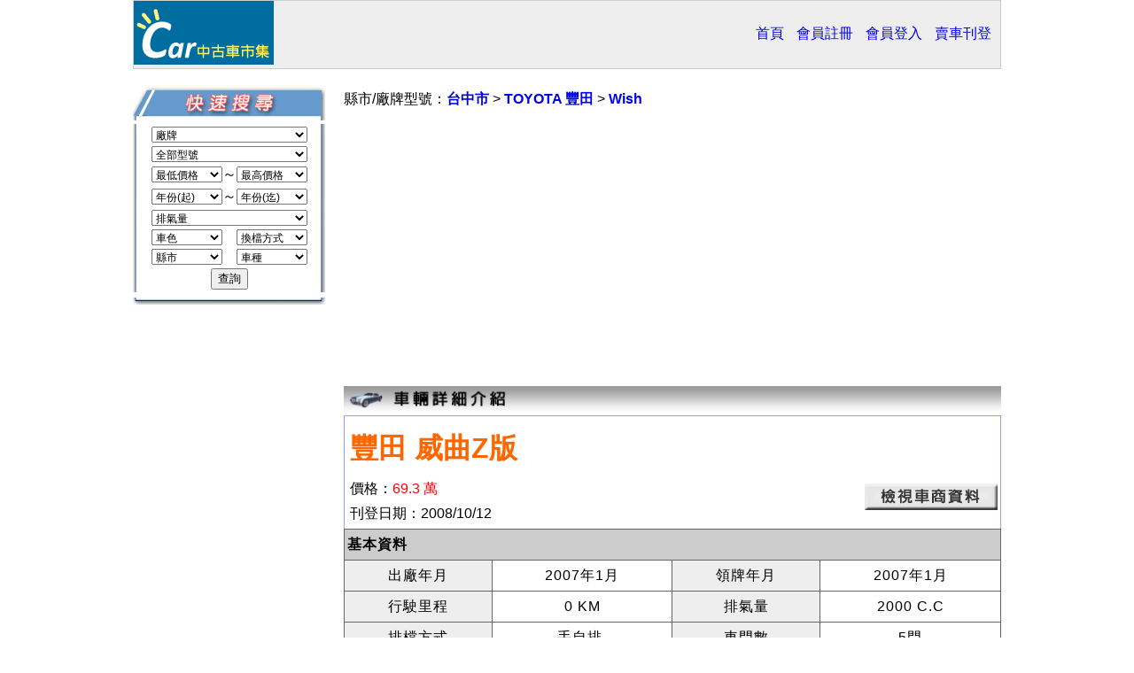

--- FILE ---
content_type: text/html; Charset=utf-8
request_url: https://www.sellcar.com.tw/%E8%B1%90%E7%94%B0%20%20%E5%A8%81%E6%9B%B2Z%E7%89%88-car-1256.htm
body_size: 12496
content:
<!DOCTYPE html>
<html lang="zh-tw" dir="ltr">
<head>
<meta charset="utf-8">
<meta name="viewport" content="width=device-width, initial-scale=1">
<meta name="description" content="豐田  威曲Z版,69.3 萬元,2007年出廠,排氣量2000c.c.,車身顏色鐵灰色,TOYOTA 豐田 / Wish中古車中古汽車二手車中古車行台中市中古車買賣行情表及汽車貸款方式1256">
<meta name="keywords" content="豐田  威曲Z版,TOYOTA,豐田,Wish,中古車,二手車,中古車行,台中市,台中,中古車買賣行情表,1256">
<meta name="author" content="中古車市集">
<meta name="copyright" content="www.sellcar.com.tw">
<meta property="og:title" content="豐田  威曲Z版/TOYOTA 豐田 Wish/台中中古車/二手車/台中中古汽車/台中中古車行/台中市中古-1256">
<meta property="og:description" content="豐田  威曲Z版,69.3 萬元,2007年出廠,排氣量2000c.c.,車身顏色鐵灰色,TOYOTA 豐田 / Wish中古車中古汽車二手車中古車行台中市中古車買賣行情表及汽車貸款方式1256">
<meta property="og:site_name" content="中古車市集">
<meta property="og:type" content="product">
<meta property="og:url" content="https://www.sellcar.com.tw/%E8%B1%90%E7%94%B0%20%20%E5%A8%81%E6%9B%B2Z%E7%89%88-car-1256.htm">
<meta property="og:image" content="https://www.sellcar.com.tw/ProductImages/2008101200019/car_6183_S.JPG">
<meta property="og:locale" content="zh_TW">
<meta property="fb:app_id" content="349561488405568">
<title>豐田  威曲Z版/TOYOTA 豐田 Wish/台中中古車/二手車/台中中古汽車/台中中古車行/台中市中古-1256</title>
<link rel="preload" href="https://pagead2.googlesyndication.com/pagead/js/adsbygoogle.js?client=ca-pub-3598378665789774" crossorigin="anonymous" as="script" ><link rel="preconnect" href="https://googleads.g.doubleclick.net"><link rel="preconnect" href="https://partner.googleadservices.com"><link rel="preconnect" href="https://adservice.google.com.tw"><link rel="preconnect" href="https://adservice.google.com"><link rel="preconnect" href="https://www.googletagservices.com"><link rel="preconnect" href="https://fonts.googleapis.com"><link rel="preconnect" href="https://www.gstatic.com"><link rel="preconnect" href="https://tpc.googlesyndication.com"><link rel="preconnect" href="https://d.agkn.com"><link rel="preconnect" href="https://cm.g.doubleclick.net"><link rel="preconnect" href="https://www.google.com"><link rel="preconnect" href="https://fonts.gstatic.com">
<style>
body,td,a,p,h1,h2,h3,h4,h5,h6,li{font-family:arial,sans-serif}
body{FONT-SIZE:12pt;TEXT-DECORATION:none;margin-top:0px;position:relative;left:0px;top:0px;}
td{FONT-SIZE:12pt;}
select{FONT-SIZE:9pt;width:80px;}
img{border:0px;}
a{text-decoration:none;}
a:hover{color:#FF0000;text-decoration:underline;}
.cntcontent{height:600px;padding-left:20px;}
.cntcontent table{line-height:180%;letter-spacing:1px;}
.car1{background-color:#FFFFFF;padding-left:6px;letter-spacing:0px;}
.carmainitem{background-color:#CCCCCC;font-weight:bold;}
.cart1{border-collapse:collapse;border:1px solid #666666;margin-bottom:1em;}
.sd_basic1{background-color:#EEEEEE;}
.cart1 td{border:1px solid #666666;}
.carmovie{padding-bottom:30px;}
#table_adv{vertical-align:middle;padding-top:10px;padding-bottom:10px;margin-top:10px;margin-bottom:10px;height:35px;}
.cart2{border-collapse:collapse;border:1px solid #666666;margin-top:1em;}
.cart2 td{border:1px solid #666666;}
#table_top{border:1px solid #CCCCCC;margin-bottom:10px;clear: both;background-color:#eeeeee;}
#table_bottom{border:1px solid #CCCCCC;margin-top:10px;clear: both;background-color:#eeeeee;}
#leftContent{border:1px solid #CCCCCC;}
#leftContent td a{line-height:180%;}
#table_content{}
.carh1{background-color:#CCCCCC;margin:0px;padding:15px 0px 0px 6px;vertical-align:middle;height:60px;color:#0000CC;}
.dsel{background-color:#DFF8FF;}
.dsel2{background-color:#FF9900;}
.checked{color:#FF6600;}
.notChecked{color:#CCCCCC;text-decoration:line-through;}
.NewsC_Table{position:relative;left:120px;width:500px;}
.NewsC_T{color:#B14747;font-size:16pt;line-height:2;}
.NewsC_D{border-bottom-width:1px;border-bottom-style:solid;border-bottom-color:#CCCCCC;width:100%;}
.NewsC_C{padding-top:20px;line-height:150%;}
.cfrm table{border-collapse:collapse;border:2px solid #CCCCCC;margin:0em auto 1em;}
.cfrm table caption{margin-left:auto;margin-right:auto;color:#FF6600;background-color:#FFFF99;padding:0.5em;border-top:2px solid #CCCCCC;border-right:2px solid #CCCCCC;border-bottom:2px none #CCCCCC;border-left:2px solid #CCCCCC;}
.cfrm td , .cfrm th{padding:0.3em;}
.cfrm th{vertical-align:middle;border:1px solid #CCCCCC;padding:0.5em;font-weight:normal;color:#333366;}
.cfrm td{border:1px solid #CCCCCC;}
.frmb{text-align:center !important;border-top-width:1px;border-top-style:dotted;border-top-color:#FFCC00;margin-top:5px;}
#tBottomItem td{padding:8px;background-image:url(../Images/Style/bottom_item.gif);}
.index_href_B{color:#000099;text-decoration:none;font-size:9pt;}
:link.index_href_B{color:#000099;text-decoration:none;font-size:9pt;}
:visited.index_href_B{color:#000099;text-decoration:none;font-size:9pt;}
:hover.index_href_B{color:#f3113c;text-decoration:underline;font-size:9pt;}
.sForm{position:relative;left:220px;}
.FAQTable{background-color:#F3F3F3;width:100%;border:3px double #808080;margin-bottom:10px;}
.FAQQ1{COLOR:#0000FF;border-bottom-width:1px;border-bottom-style:dashed;border-bottom-color:#999999;}
.FAQQ2{border-bottom-width:1px;border-bottom-style:dashed;border-bottom-color:#999999;}
.FAQA1{COLOR:#f3113c;background-color:#FFFFFF;}
.FAQA2{background-color:#FFFFFF;line-height:150%;}
.topH1{position:absolute;top:-500px;font-size:8pt;margin-left:auto;padding:0px;width:289px;overflow:hidden;left:2px;}
.botI{text-align:center;margin-bottom:0px;}
.headP{border-right-width:1px;border-left-width:1px;border-right-style:solid;border-left-style:solid;border-right-color:#9999FF;border-left-color:#9999FF;}
.carh2{background-color:#FFFFFF;margin:0px;padding:15px 0px 0px 6px;vertical-align:middle;height:50px;color:#FF6600;border-top:1px solid #9999FF;border-right:1px solid #9999FF;border-bottom:1px none #9999FF;border-left:1px solid #9999FF;}
#my_desc{word-wrap:break-word;font-size:12pt;line-height:180%;letter-spacing:2px;text-align:left;}
#my_desc font,#my_desc span{line-height:180%;}
#info_guide{font-size:12pt;margin-bottom:0px;margin-top:0px;line-height:180%;}
#info_ad2{font-size:12pt;margin-top:-5px;margin-bottom:-5px;}
#vendc {width:600px;padding:0px;margin:5px 5px 5px 20px;}
#vendc li{display:block;width:200px;float:left;margin:0px;padding:0px;}
#vendc li a{text-decoration: none;}
#vendc li a:hover{text-decoration: underline}
.comm_table{margin-bottom:5px;border-collapse:collapse;}
.comm_table caption{margin-left:auto;margin-right:auto;padding:0.5em;color:#330066;font-weight:bold;}
.comm_table td , .comm_table th{padding:5px;}
.comm_table th{vertical-align:middle;border:1px solid #CCCCCC;padding:0.5em;font-weight:normal;color:#333366;text-align:left;}
.comm_table td{border:1px solid #CCCCCC;}
#vendor-a1{margin-top:5px;}
#qcarad1{margin-bottom:10px;}
#qcarad2{margin-top:10px;}
#sociallinkdiv{display:inline-block;width:300px;height:25px;margin-top:5px;}
#sociallink img{margin-right:5px;}
#carlisttable{border:1px solid #CCCCCC;border-collapse:collapse;line-height:200%;margin-bottom:20px;}
#carlisttable th , #carlisttable td{border:1px solid #CCCCCC;padding:2px 5px 2px 5px;}
#carlisttable td a{text-decoration: none;}
#carlisttable td a:hover{text-decoration: underline}
#carrel{letter-spacing:0px;}
object{margin:0px;padding:0px;}
embed{margin:0px;padding:0px;text-align: center;vertical-align: middle;}
#vendortable{margin-top:10px;}
#vendortable td a{text-decoration: none;}
#vendortable td a:hover{text-decoration: underline}
#qcartable{margin-bottom:30px;}
#qcartable td a{text-decoration: none;word-break:break-word;}
#qcartable td a:hover{text-decoration: underline}
#defaulttable{margin-top:10px;}
#defaulttable td a{text-decoration: none;}
#defaulttable td a:hover{text-decoration: underline}
.defh2{font-size:12pt;font-weight:normal;margin:0;padding:0;}
#qcarad3{margin:0 0 15px 0;}
#vendora2{margin:0 0 20px 0;}
#infoad5{margin:0 0 15px 0;font-size:12pt;padding:5px;}
/*Begin of YSM*/
/* Sample03 */
#ysm_hybrid_s03,#ysm_hybrid_s03 div,#ysm_hybrid_s03 span #ysm_hybrid_s03 td,#ysm_hybrid_s03 h3,#ysm_hybrid_s03 p,#ysm_hybrid_s03 cite,#ysm_hybrid_s03 caption,#ysm_hybrid_s03 ul,#ysm_hybrid_s03 li {font-family:"MingLiU","PMingLiU"; font-family/**/:/**/"Arial","MingLiU","PMingLiU";color:#000;background:#eeeeee;line-height:17px;border:none;margin:0;padding:0;float:none;font-size:13px;font-style:normal;}
#ysm_hybrid_s03 a:link {color:#0000BB;}
#ysm_hybrid_s03 a:visited {color:#0000BB;}
#ysm_hybrid_s03 #ysm_listing_s03 li {zoom:1;cursor:pointer;}
#ysm_hybrid_s03 {background:#fff;}
#ysm_hybrid_s03.cont {zoom:1;padding:7px 0 0;position:relative;margin:8px 0;}
#ysm_hybrid_s03.cont .ysmlabel {font-size:8pt;display:block;text-align:right;background:#eee;right:5px;top:-14px;padding:0 4px;}
#ysm_hybrid_s03.cont .ysmlabel a {font-size:8pt;color:#fcfcfc;text-decoration:none;}
#ysm_hybrid_s03.cont #ysm_listing_s03 {margin:0px 0 5px 0px;}
#ysm_hybrid_s03.cont #ysm_listing_s03 li {list-style:none;zoom:1;padding:5px 5px 15px 5px;text-align:left;}
#ysm_hybrid_s03.cont #ysm_listing_s03 li.ysmfirst {background:none;padding-top:0px;}
#ysm_hybrid_s03.cont #ysm_listing_s03 li h3 {font-weight:bold;color:#0000BB;text-decoration:none;font-size:11pt;background-color:transparent;}
#ysm_hybrid_s03.cont #ysm_listing_s03 li .descr {display:block;margin-top:1px;font-size:10pt;line-height:150%;}
#ysm_hybrid_s03.cont #ysm_listing_s03 li cite {color:#000000;font:normal 10pt Arial;line-height:150%;}
#ysm_hybrid_s03.cont #ysm_listing_s03 li h3 .kyy {font-weight:bold;}
#ysm_hybrid_s03.cont #ysm_listing_s03 li .descr .kyy {font-weight:bold;}
#ysm_hybrid_s03.cont:after {content:'.';clear:both;display:block;height:1px;visibility:hidden;}
/* Sample08 */
#ysm_hybrid_s08.cont {margin-bottom:10px;font:13px arial,helvetica,clean,sans-serif;*font-size:small;*font:x-small;border:none;position:relative;zoom:1;}
#ysm_hybrid_s08.cont .ysmlabel {text-align:center;margin:0;padding:0;font-size:100%;font-weight:normal;padding:3px 0 3px 1em;letter-spacing:1em;color:#999;}
#ysm_hybrid_s08.cont #ysm_listing_s08 .ysmlabel2{text-align:right !important;margin:auto 0px auto auto !important;font:8pt arial;}
#ysm_hybrid_s08.cont #ysm_listing_s08 .ysmlabel2 a{color:#fcfcfc;text-decoration:none;}
/*
#ysm_hybrid_s08.cont .rclt, #ysm_hybrid_s08.cont .rcrt, #ysm_hybrid_s08.cont .rclb, #ysm_hybrid_s08.cont .rcrb {width:4px;height:4px;}
#ysm_hybrid_s08.cont .rclt {position:absolute;background:url(http://tw.yimg.com/i/tw/cs/css2007/rc.gif) no-repeat;*font-size:0;background-position:left -58px;left:-1px;top:-1px;}
#ysm_hybrid_s08.cont .rcrt {position:absolute;background:url(http://tw.yimg.com/i/tw/cs/css2007/rc.gif) no-repeat;*font-size:0;background-position:right -62px;right:-1px;top:-1px;}
#ysm_hybrid_s08.cont .rclb {position:absolute;background:url(http://tw.yimg.com/i/tw/cs/css2007/rc.gif) no-repeat;*font-size:0;background-position:left -66px;left:-1px;bottom:-1px;}
#ysm_hybrid_s08.cont .rcrb {position:absolute;background:url(http://tw.yimg.com/i/tw/cs/css2007/rc.gif) no-repeat;*font-size:0;background-position:right -70px;right:-1px;bottom:-1px;}
*/
#ysm_hybrid_s08.cont #ysm_listing_s08 ul{margin:0;padding:0;list-style:none;}
#ysm_hybrid_s08.cont #ysm_listing_s08 ul a{text-decoration:none;}
#ysm_hybrid_s08.cont #ysm_listing_s08 {padding:5px 10px;}
#ysm_hybrid_s08.cont #ysm_listing_s08 li{margin:0;padding:0;text-align:left;word-break:break-all;font-size:10pt;font-size/**/:100%;}
#ysm_hybrid_s08.cont #ysm_listing_s08 li h3 {font-size:12pt;font-weight:bold;color:#0000BB;display:inline;text-decoration:none;}
#ysm_hybrid_s08.cont #ysm_listing_s08 li .descr{font-size:10pt;color:#000;text-decoration:none;text-align:left;line-height:150%;}
#ysm_hybrid_s08.cont #ysm_listing_s08 li cite{font-size:10pt;font-style:normal;font-weight:normal;color:#000000;margin:3px 0 18px 0 ;display:block;width:100%;text-decoration:none;line-height:150%;}
#ysm_hybrid_s08.cont #ysm_listing_s08 li h3 .kyy {font-weight:bold;} 
#ysm_hybrid_s08.cont #ysm_listing_s08 li .descr .kyy {font-weight:bold;}
#ysm_hybrid_s08.cont #ysm_listing_s08 div {text-align:center;}
#ysm_hybrid_s08.cont #ysm_listing_s08 div img{width:120px;height:90px;margin:0 0 6px 0}
/*end of YSM*/

#contentdiv{margin-top:20px;margin-bottom:10px;clear:both;width:980px;margin-left:auto;margin-right:auto;}
#leftcontentdiv{width:215px;float:left;}
#leftcontentdiv a{line-height:180%;}
#rightcontentdiv{width:742px;float:right;margin-bottom:10px;}
#rightcontentdiv table{line-height:180%;letter-spacing:1px;}
#topfunctd{text-align:right;}
#topfunctd a{display:inline-block;margin-right:10px;text-align:left;}
.adsbygoogle{margin:20px 0 20px 0;}
#qcarad11,#qcarad12,#info_ad21,#info_ad22,#carlistad11,#carlistad12{display:inline-block;margin-top:-15px;}
#qcarad12,#info_ad22,#carlistad12{margin-left:69px;}
@media screen and (max-width: 800px) {
	*{max-width:100%;}
	a{text-decoration:underline;}
	.adsbygoogle{margin:20px 0 20px 0;min-height:100px;}
	th{white-space: nowrap;}
	#topfunctd a{display:inline-block;width:80px;text-align:left;margin-top:5px;margin-bottom:5px;}
	#table_content,#table_top,#table_bottom{width:100%;}
	#contentdiv,#rightcontentdiv,#leftcontentdiv{width:100%;}
	#rightcontentdiv table{line-height:120%;letter-spacing:1px;}
	#leftcontentdiv{margin-top:20px;}	
	#leftcontentdiv a{display:inline-block;margin-top:10px;margin-bottom:10px;}
	#newobj td ,#newobj th{padding:2px;margin:0;font-size:11pt;}
	#newobj img{width:100px;height:auto;}	
	.car1{font-size:11pt;padding:2px;margin:0;}
	.cart1 td,.cart1 th , .cart2 td,.cart2 th{width:auto;padding:2px;margin:0;font-size:11pt;}
	.cart1 img{width:auto;height:auto;}
	.sd_basic1{white-space: nowrap;}
	#vendc{width:auto;}
	#vendc li{width:50%;vertical-align:top;}
	#vendor td,.cart1 td{word-break: break-all;}
	.carh2{font-size:14pt;height:auto;}
	#vendor a{display:inline-block;margin-top:10px;margin-bottom:10px;word-break: break-all;}
	#vendor #sociallink2 a{display:inline;margin:0;}
	#sociallinkdiv{width:auto;}
	#qcartable{width:100%;}
	#qcartable td , #qcartable th , #vendortable td , #vendortable th,#carlisttable td , #carlisttable th{width:auto;padding:2px;margin:0;font-size:11pt;}
	.botI{font-size:8pt;}
	#carrel td{width:auto;}
	form table td , form table th{width:auto;background-image:none;}
	input[type="text"],input[type="password"]{width:180px;}
	#qFrom{width:100%;max-width:100%;height:400px;}
	#cmlinkt{width:100%;}
	#cmlinkt tr,#cmlinkt td{display:inline-block;}
	#cmlinkt tr{width:50%;}
	#qcarad12,#info_ad22,#carlistad12{margin:0;position:absolute;bottom:185px;left:0;}	
	#qcarad11,#info_ad21,#carlistad11{width:auto;height:auto;min-width:320px;min-height:100px;}
	#info_ad2{min-height:150px;}
}
</style>
<script async src="https://pagead2.googlesyndication.com/pagead/js/adsbygoogle.js?client=ca-pub-3598378665789774" crossorigin="anonymous"></script>

<style>
#manghead{position:absolute;left:0px;top:-300px;}
#adinarticle1,#adinarticle2{margin:2em 0 2em 0;}
@media screen and (max-width: 800px) {
	#leftcontentdivcalcel{margin-bottom:360px;}
}
</style>
</head>
<body>

<table width="980" border="0" cellpadding="0" cellspacing="0" align="center" id="table_top">
	<tr>
		<td><img src="images/toplogo_m1.gif" width="158" height="72" alt="car中古車市集 首頁" onClick="location.href='./'" style="cursor:pointer;"></td>
		<td id="topfunctd">
        	<a href="https://www.sellcar.com.tw/" target="_top">首頁</a>
            <a href="/register.asp" target="_top" rel="nofollow">會員註冊</a>
             <a href="/mpost.asp" target="_top" rel="nofollow">會員登入</a>
            <a href="/mpost.asp" target="_top" rel="nofollow">賣車刊登</a>
        </td>
	</tr>
</table>

<div id="contentdiv">
	<div id="rightcontentdiv">    	
    <!-- google_ad_section_start -->
      
	  <p id="info_guide">縣市/廠牌型號：<a href="https://www.sellcar.com.tw/qcar.asp?ct=0&cm=0&cdp=0&cup=0&cdy=0&cuy=0&cvol=0-0&ccol=0&clutype=0&ccty=9&cartype=0&ipg=1"><strong>台中市</strong></a> > <a href="https://www.sellcar.com.tw/qcar.asp?ct=210&used-car-zone=%E4%B8%AD%E5%8F%A4%E8%BB%8A%E8%B2%B7%E8%B3%A3&ipg=1" title="TOYOTA 豐田"><strong>TOYOTA 豐田</strong></a> > <a href="https://www.sellcar.com.tw/qcar.asp?cm=1102&used-car-zone=%E4%B8%AD%E5%8F%A4%E8%BB%8A%E8%B2%B7%E8%B3%A3&ipg=1" title="Wish"><strong>Wish</strong></a></p>       
      <div id="info_ad2">
      	
<script async src="https://pagead2.googlesyndication.com/pagead/js/adsbygoogle.js?client=ca-pub-3598378665789774" crossorigin="anonymous"></script>
<!-- sellcar_information_resp1 -->
<ins class="adsbygoogle"
     style="display:block"
     data-ad-client="ca-pub-3598378665789774"
     data-ad-slot="4052674138"
     data-ad-format="auto"
     data-full-width-responsive="true"></ins>
<script>
     (adsbygoogle = window.adsbygoogle || []).push({});
</script>

      </div>
	  <img src="https://www.sellcar.com.tw/images/car_detail.gif" alt="中古車市集-車輛詳細介紹" width="742" height="29"><br> 
      <h1 class="carh2">豐田  威曲Z版</h1>      
      <table cellspacing="0" cellpadding="3" width="100%" class="headP">
        <tr> 
          <td class="car1">價格：<span style="color:#FF0000;">69.3 萬</span>&nbsp;&nbsp;&nbsp;&nbsp;<br>刊登日期：2008/10/12</td>
          <td class="car1"><div align="right"><a href="#vendor"><img src="https://www.sellcar.com.tw/images/car_vendor.gif" border="0" alt="中古車市集-車商資料" width="150" height="30"></a></div></td>
        </tr>
      </table>
      <table width="100%" border="1" cellspacing="0" cellpadding="3" bordercolor="#9999FF" class="cart1">
			<tr> 
			  <td colspan="4" class="carmainitem">基本資料</td>
			</tr>
			<tr> 
			  <td align="center" class="sd_basic1">出廠年月</td>
			  <td align="center">2007年1月</td>
			  <td align="center" class="sd_basic1">領牌年月</td>
			  <td align="center">2007年1月</td>			            	  
			</tr>
			<tr> 
	          <td align="center" class="sd_basic1">行駛里程</td>
			  <td align="center">0 KM</td>
			  <td align="center" class="sd_basic1">排氣量</td>
			  <td align="center">2000 C.C</td>
            </tr>
			<tr>
			  <td align="center" class="sd_basic1">排檔方式</td>
			  <td align="center">手自排&nbsp;</td>
			  <td align="center" class="sd_basic1">車門數</td>
			  <td align="center">5門</td>
			</tr>
			<tr> 
			  <td align="center" class="sd_basic1">車身顏色</td>
			  <td align="center">鐵灰色&nbsp;</td>
			  <td align="center" class="sd_basic1">內裝顏色</td>
			  <td align="center">黑色&nbsp;</td>
              </tr>
			<tr>			  
          	  <td align="center" class="sd_basic1">牌照號碼</td>
			  <td align="center">&nbsp;</td>
              <td align="center" class="sd_basic1"></td>
			  <td align="center"></td>
			</tr>
		  </table>                    
		  <table width="100%" border="1" cellspacing="0" cellpadding="3" bordercolor="#9999FF" class="cart1">
			<tr> 
			  <td colspan="4" class="carmainitem">配備</td>
			</tr>
			<tr> 
			  <td align="center"  class="checked" >安全氣囊2個</td>
			  <td align="center"  class="checked" >電動座椅1個</td>
			  <td align="center"  class="checked" >皮椅</td><td align="center"  class="checked" >恆溫</td></tr><tr><td align="center"  class="checked" >ABS</td><td align="center"  class="notChecked" >4WD</td><td align="center"  class="notChecked" >Turbo</td><td align="center"  class="checked" >防盜</td></tr><tr><td align="center"  class="checked" >晶片鑰匙</td><td align="center"  class="checked" >倒車雷達</td><td align="center"  class="checked" >行車電腦</td><td align="center"  class="notChecked" >衛星導航</td></tr><tr><td align="center"  class="checked" >天窗</td><td align="center"  class="checked" >CD音響</td><td align="center"  class="notChecked" >VCD</td><td align="center"  class="checked" >DVD</td></tr><tr><td align="center"  class="checked" >原廠烤漆</td><td align="center"  class="notChecked" >影音改裝</td><td align="center"  class="notChecked" >外觀改裝</td><td align="center"  class="checked" >一手車</td></tr><tr><td align="center"  class="notChecked" >總代理</td><td align="center"  class="notChecked" >貿易商</td><td align="center"  class="notChecked" >外匯車</td><td align="center"  class="checked" >保固</td></tr>
		  </table>          
          
		  <table width="100%" border="1" cellspacing="0" cellpadding="3" bordercolor="#9999FF" class="cart1" style="table-layout:fixed;">
			<tr> 
			  <td class="carmainitem">車況說明</td>
			</tr>
			<tr> 
			 <td id="my_desc">
			 	<p><span style="color:#FF0000;font-size:16pt;">網站提示訊息：此中古車已經停止刊登，本頁為歷史資料，請瀏覽其他中古車，謝謝。</span></p><P class=MsoNormal style="MARGIN: *cm *cm *pt"><FONT size=*><SPAN style="COLOR: red; FONT-FAMILY: 新細明體; mso-ascii-font-family: 'Times New Roman'; mso-hansi-font-family: 'Times New Roman'">紅襪汽車的專業團隊</SPAN><SPAN lang=EN-US style="COLOR: red"><FONT face="Times New Roman">.</FONT></SPAN><SPAN style="COLOR: red; FONT-FAMILY: 新細明體; mso-ascii-font-family: 'Times New Roman'; mso-hansi-font-family: 'Times New Roman'">營運的宗旨來自於打破傳統*手車銷售模式</SPAN><SPAN lang=EN-US style="COLOR: red"><FONT face="Times New Roman">!<?xml:namespace prefix = o ns = "urn:schemas-microsoft-*:office:office" /><o:p></o:p></FONT></SPAN></FONT></P>
<P class=MsoNormal style="MARGIN: *cm *cm *pt"><FONT size=*><SPAN style="COLOR: red; FONT-FAMILY: 新細明體; mso-ascii-font-family: 'Times New Roman'; mso-hansi-font-family: 'Times New Roman'">全台首創中古車商女性專業服務團隊採*對*為您解說產品</SPAN><SPAN lang=EN-US style="COLOR: red"><FONT face="Times New Roman">!!<o:p></o:p></FONT></SPAN></FONT></P>
<P class=MsoNormal style="MARGIN: *cm *cm *pt"><FONT size=*><SPAN style="COLOR: red; FONT-FAMILY: 新細明體; mso-ascii-font-family: 'Times New Roman'; mso-hansi-font-family: 'Times New Roman'">提供每*位消費者最佳的購車</SPAN><SPAN style="COLOR: red"><FONT face="Times New Roman"> </FONT></SPAN><SPAN style="COLOR: red; FONT-FAMILY: 新細明體; mso-ascii-font-family: 'Times New Roman'; mso-hansi-font-family: 'Times New Roman'">賞車環境</SPAN><SPAN lang=EN-US style="COLOR: red"><FONT face="Times New Roman">!!<o:p></o:p></FONT></SPAN></FONT></P>
<P class=MsoNormal style="MARGIN: *cm *cm *pt"><FONT size=*><SPAN style="COLOR: red; FONT-FAMILY: 新細明體; mso-ascii-font-family: 'Times New Roman'; mso-hansi-font-family: 'Times New Roman'">更細膩的貼心服務</SPAN><SPAN lang=EN-US style="COLOR: red"><FONT face="Times New Roman">.</FONT></SPAN><SPAN style="COLOR: red; FONT-FAMILY: 新細明體; mso-ascii-font-family: 'Times New Roman'; mso-hansi-font-family: 'Times New Roman'">讓您購車無壓力</SPAN><SPAN lang=EN-US style="COLOR: red"><FONT face="Times New Roman">!!<o:p></o:p></FONT></SPAN></FONT></P>
<P class=MsoNormal style="MARGIN: *cm *cm *pt"><FONT size=*><SPAN style="COLOR: red; FONT-FAMILY: 新細明體; mso-ascii-font-family: 'Times New Roman'; mso-hansi-font-family: 'Times New Roman'">來*趟紅襪汽車給您不*樣的感受</SPAN><SPAN lang=EN-US style="COLOR: red"><FONT face="Times New Roman">!!<o:p></o:p></FONT></SPAN></FONT></P>
<P class=MsoNormal style="MARGIN: *cm *cm *pt"><FONT size=*><SPAN style="COLOR: red; FONT-FAMILY: 新細明體; mso-ascii-font-family: 'Times New Roman'; mso-hansi-font-family: 'Times New Roman'">＊</SPAN><SPAN lang=EN-US style="COLOR: red"><FONT face="Times New Roman">*.</FONT></SPAN><SPAN style="COLOR: red; FONT-FAMILY: 新細明體; mso-ascii-font-family: 'Times New Roman'; mso-hansi-font-family: 'Times New Roman'">紅襪汽車突破傳統車行</SPAN><SPAN lang=EN-US style="COLOR: red"><FONT face="Times New Roman">.</FONT></SPAN><SPAN style="COLOR: red; FONT-FAMILY: 新細明體; mso-ascii-font-family: 'Times New Roman'; mso-hansi-font-family: 'Times New Roman'">由女性專業服務團隊幫您</SPAN><SPAN lang=EN-US style="COLOR: red"><FONT face="Times New Roman">&lt;&lt;</FONT></SPAN><SPAN style="COLOR: red; FONT-FAMILY: 新細明體; mso-ascii-font-family: 'Times New Roman'; mso-hansi-font-family: 'Times New Roman'">採*對*解說產品</SPAN><SPAN lang=EN-US style="COLOR: red"><FONT face="Times New Roman">&gt;&gt;!!<o:p></o:p></FONT></SPAN></FONT></P>
<P class=MsoNormal style="MARGIN: *cm *cm *pt"><SPAN lang=EN-US style="COLOR: red"><o:p><FONT face="Times New Roman" size=*>&nbsp;</FONT></o:p></SPAN></P>
<P class=MsoNormal style="MARGIN: *cm *cm *pt"><SPAN lang=EN-US style="COLOR: red"><o:p><FONT face="Times New Roman" size=*>&nbsp;</FONT></o:p></SPAN></P>
<P class=MsoNormal style="MARGIN: *cm *cm *pt"><FONT size=*><SPAN style="COLOR: red; FONT-FAMILY: 新細明體; mso-ascii-font-family: 'Times New Roman'; mso-hansi-font-family: 'Times New Roman'">＊</SPAN><SPAN lang=EN-US style="COLOR: red"><FONT face="Times New Roman">*.</FONT></SPAN><SPAN style="COLOR: red; FONT-FAMILY: 新細明體; mso-ascii-font-family: 'Times New Roman'; mso-hansi-font-family: 'Times New Roman'">每部車輛均附中華民國甲級鑑定師認證合格之鑑定表讓您安心購選好車</SPAN><SPAN lang=EN-US style="COLOR: red"><FONT face="Times New Roman">!!<o:p></o:p></FONT></SPAN></FONT></P>
<P class=MsoNormal style="MARGIN: *cm *cm *pt"><SPAN lang=EN-US style="COLOR: red"><o:p><FONT face="Times New Roman" size=*>&nbsp;</FONT></o:p></SPAN></P>
<P class=MsoNormal style="MARGIN: *cm *cm *pt"><SPAN lang=EN-US style="COLOR: red"><o:p><FONT face="Times New Roman" size=*>&nbsp;</FONT></o:p></SPAN></P>
<P class=MsoNormal style="MARGIN: *cm *cm *pt"><FONT size=*><SPAN style="COLOR: red; FONT-FAMILY: 新細明體; mso-ascii-font-family: 'Times New Roman'; mso-hansi-font-family: 'Times New Roman'">＊</SPAN><SPAN lang=EN-US style="COLOR: red"><FONT face="Times New Roman">*.</FONT></SPAN><SPAN style="COLOR: red; FONT-FAMILY: 新細明體; mso-ascii-font-family: 'Times New Roman'; mso-hansi-font-family: 'Times New Roman'">免訂金</SPAN><SPAN lang=EN-US style="COLOR: red"><FONT face="Times New Roman">.</FONT></SPAN><SPAN style="COLOR: red; FONT-FAMILY: 新細明體; mso-ascii-font-family: 'Times New Roman'; mso-hansi-font-family: 'Times New Roman'">免頭款</SPAN><SPAN lang=EN-US style="COLOR: red"><FONT face="Times New Roman">.</FONT></SPAN><SPAN style="COLOR: red; FONT-FAMILY: 新細明體; mso-ascii-font-family: 'Times New Roman'; mso-hansi-font-family: 'Times New Roman'">可試車</SPAN><SPAN lang=EN-US style="COLOR: red"><FONT face="Times New Roman">!</FONT></SPAN><SPAN style="COLOR: red; FONT-FAMILY: 新細明體; mso-ascii-font-family: 'Times New Roman'; mso-hansi-font-family: 'Times New Roman'">超低利率</SPAN><SPAN lang=EN-US style="COLOR: red"><FONT face="Times New Roman">*.*%</FONT></SPAN><SPAN style="COLOR: red; FONT-FAMILY: 新細明體; mso-ascii-font-family: 'Times New Roman'; mso-hansi-font-family: 'Times New Roman'">起</SPAN><SPAN lang=EN-US style="COLOR: red"><FONT face="Times New Roman">.....!!<o:p></o:p></FONT></SPAN></FONT></P>
<P class=MsoNormal style="MARGIN: *cm *cm *pt"><SPAN lang=EN-US style="COLOR: red"><o:p><FONT face="Times New Roman" size=*>&nbsp;</FONT></o:p></SPAN></P>
<P class=MsoNormal style="MARGIN: *cm *cm *pt"><SPAN lang=EN-US style="COLOR: red"><o:p><FONT face="Times New Roman" size=*>&nbsp;</FONT></o:p></SPAN></P>
<P class=MsoNormal style="MARGIN: *cm *cm *pt"><FONT size=*><SPAN style="COLOR: red; FONT-FAMILY: 新細明體; mso-ascii-font-family: 'Times New Roman'; mso-hansi-font-family: 'Times New Roman'">＊</SPAN><SPAN lang=EN-US style="COLOR: red"><FONT face="Times New Roman">*.</FONT></SPAN><SPAN style="COLOR: red; FONT-FAMILY: 新細明體; mso-ascii-font-family: 'Times New Roman'; mso-hansi-font-family: 'Times New Roman'">每部車均附*大履約保證書</SPAN><SPAN lang=EN-US style="COLOR: red"><FONT face="Times New Roman">.</FONT></SPAN><SPAN style="COLOR: red; FONT-FAMILY: 新細明體; mso-ascii-font-family: 'Times New Roman'; mso-hansi-font-family: 'Times New Roman'">保證無重大事故</SPAN><SPAN lang=EN-US style="COLOR: red"><FONT face="Times New Roman">.</FONT></SPAN><SPAN style="COLOR: red; FONT-FAMILY: 新細明體; mso-ascii-font-family: 'Times New Roman'; mso-hansi-font-family: 'Times New Roman'">無泡水車</SPAN><SPAN lang=EN-US style="COLOR: red"><FONT face="Times New Roman">.</FONT></SPAN><SPAN style="COLOR: red; FONT-FAMILY: 新細明體; mso-ascii-font-family: 'Times New Roman'; mso-hansi-font-family: 'Times New Roman'">無非法引擎變造</SPAN><SPAN lang=EN-US style="COLOR: red"><FONT face="Times New Roman">.AB</FONT></SPAN><SPAN style="COLOR: red; FONT-FAMILY: 新細明體; mso-ascii-font-family: 'Times New Roman'; mso-hansi-font-family: 'Times New Roman'">車</SPAN><SPAN lang=EN-US style="COLOR: red"><FONT face="Times New Roman">.</FONT></SPAN><SPAN style="COLOR: red; FONT-FAMILY: 新細明體; mso-ascii-font-family: 'Times New Roman'; mso-hansi-font-family: 'Times New Roman'">長短期租賃車</SPAN><SPAN lang=EN-US style="COLOR: red"><FONT face="Times New Roman">.</FONT></SPAN><SPAN style="COLOR: red; FONT-FAMILY: 新細明體; mso-ascii-font-family: 'Times New Roman'; mso-hansi-font-family: 'Times New Roman'">無營業計程車</SPAN><SPAN lang=EN-US style="COLOR: red"><FONT face="Times New Roman">!!<o:p></o:p></FONT></SPAN></FONT></P>
<P class=MsoNormal style="MARGIN: *cm *cm *pt"><SPAN lang=EN-US style="COLOR: red"><o:p><FONT face="Times New Roman" size=*>&nbsp;</FONT></o:p></SPAN></P>
<P class=MsoNormal style="MARGIN: *cm *cm *pt"><SPAN lang=EN-US style="COLOR: red"><FONT size=*><FONT face="Times New Roman"><SPAN style="mso-spacerun: yes">&nbsp;&nbsp;&nbsp;&nbsp;&nbsp; </SPAN><o:p></o:p></FONT></FONT></SPAN></P>
<P class=MsoNormal style="MARGIN: *cm *cm *pt"><FONT size=*><SPAN style="COLOR: red; FONT-FAMILY: 新細明體; mso-ascii-font-family: 'Times New Roman'; mso-hansi-font-family: 'Times New Roman'">＊</SPAN><SPAN lang=EN-US style="COLOR: red"><FONT face="Times New Roman">*.</FONT></SPAN><SPAN style="COLOR: red; FONT-FAMILY: 新細明體; mso-ascii-font-family: 'Times New Roman'; mso-hansi-font-family: 'Times New Roman'">引擎</SPAN><SPAN lang=EN-US style="COLOR: red"><FONT face="Times New Roman">.</FONT></SPAN><SPAN style="COLOR: red; FONT-FAMILY: 新細明體; mso-ascii-font-family: 'Times New Roman'; mso-hansi-font-family: 'Times New Roman'">變速箱本體保固*年<?xml:namespace prefix = st* ns = "urn:schemas-microsoft-*:office:smarttags" /><st*:chmetcnv w:st="on" TCSC="*" NumberType="*" Negative="False" HasSpace="False" SourceValue="******" UnitName="公里">十萬公里</st*:chmetcnv></SPAN><SPAN lang=EN-US style="COLOR: red"><FONT face="Times New Roman">&lt;&lt;</FONT></SPAN><SPAN style="COLOR: red; FONT-FAMILY: 新細明體; mso-ascii-font-family: 'Times New Roman'; mso-hansi-font-family: 'Times New Roman'">保證修妥無上限</SPAN><SPAN lang=EN-US style="COLOR: red"><FONT face="Times New Roman">&gt;&gt;!!<o:p></o:p></FONT></SPAN></FONT></P>
<P class=MsoNormal style="MARGIN: *cm *cm *pt"><SPAN lang=EN-US style="COLOR: red"><o:p><FONT face="Times New Roman" size=*>&nbsp;</FONT></o:p></SPAN></P>
<P class=MsoNormal style="MARGIN: *cm *cm *pt"><SPAN lang=EN-US style="COLOR: red"><o:p><FONT face="Times New Roman" size=*>&nbsp;</FONT></o:p></SPAN></P>
<P class=MsoNormal style="MARGIN: *cm *cm *pt"><FONT size=*><SPAN style="COLOR: red; FONT-FAMILY: 新細明體; mso-ascii-font-family: 'Times New Roman'; mso-hansi-font-family: 'Times New Roman'">＊</SPAN><SPAN lang=EN-US style="COLOR: red"><FONT face="Times New Roman">*.</FONT></SPAN><SPAN style="COLOR: red; FONT-FAMILY: 新細明體; mso-ascii-font-family: 'Times New Roman'; mso-hansi-font-family: 'Times New Roman'">提供</SPAN><SPAN lang=EN-US style="COLOR: red"><FONT face="Times New Roman">**</FONT></SPAN><SPAN style="COLOR: red; FONT-FAMILY: 新細明體; mso-ascii-font-family: 'Times New Roman'; mso-hansi-font-family: 'Times New Roman'">天零件</SPAN><SPAN lang=EN-US style="COLOR: red"><FONT face="Times New Roman">.</FONT></SPAN><SPAN style="COLOR: red; FONT-FAMILY: 新細明體; mso-ascii-font-family: 'Times New Roman'; mso-hansi-font-family: 'Times New Roman'">耗材保固</SPAN><SPAN lang=EN-US style="COLOR: red"><FONT face="Times New Roman">!!<o:p></o:p></FONT></SPAN></FONT></P>
<P class=MsoNormal style="MARGIN: *cm *cm *pt"><SPAN lang=EN-US style="COLOR: red"><o:p><FONT face="Times New Roman" size=*>&nbsp;</FONT></o:p></SPAN></P>
<P class=MsoNormal style="MARGIN: *cm *cm *pt"><SPAN lang=EN-US style="COLOR: red"><o:p><FONT face="Times New Roman" size=*>&nbsp;</FONT></o:p></SPAN></P>
<P class=MsoNormal style="MARGIN: *cm *cm *pt"><FONT size=*><SPAN style="COLOR: red; FONT-FAMILY: 新細明體; mso-ascii-font-family: 'Times New Roman'; mso-hansi-font-family: 'Times New Roman'">＊</SPAN><SPAN lang=EN-US style="COLOR: red"><FONT face="Times New Roman">*.</FONT></SPAN><SPAN style="COLOR: red; FONT-FAMILY: 新細明體; mso-ascii-font-family: 'Times New Roman'; mso-hansi-font-family: 'Times New Roman'">交車加碼贈送*年</SPAN><SPAN lang=EN-US style="COLOR: red"><FONT face="Times New Roman">**</FONT></SPAN><SPAN style="COLOR: red; FONT-FAMILY: 新細明體; mso-ascii-font-family: 'Times New Roman'; mso-hansi-font-family: 'Times New Roman'">小時無限次數</SPAN><SPAN lang=EN-US style="COLOR: red"><FONT face="Times New Roman">&lt;&lt;</FONT></SPAN><SPAN style="COLOR: red; FONT-FAMILY: 新細明體; mso-ascii-font-family: 'Times New Roman'; mso-hansi-font-family: 'Times New Roman'">道路救援卡</SPAN><SPAN lang=EN-US style="COLOR: red"><FONT face="Times New Roman">&gt;&gt;</FONT></SPAN><SPAN style="COLOR: red; FONT-FAMILY: 新細明體; mso-ascii-font-family: 'Times New Roman'; mso-hansi-font-family: 'Times New Roman'">免費提供加油</SPAN><SPAN lang=EN-US style="COLOR: red"><FONT face="Times New Roman">.</FONT></SPAN><SPAN style="COLOR: red; FONT-FAMILY: 新細明體; mso-ascii-font-family: 'Times New Roman'; mso-hansi-font-family: 'Times New Roman'">加水</SPAN><SPAN lang=EN-US style="COLOR: red"><FONT face="Times New Roman">.</FONT></SPAN><SPAN style="COLOR: red; FONT-FAMILY: 新細明體; mso-ascii-font-family: 'Times New Roman'; mso-hansi-font-family: 'Times New Roman'">打氣</SPAN><SPAN lang=EN-US style="COLOR: red"><FONT face="Times New Roman">.</FONT></SPAN><SPAN style="COLOR: red; FONT-FAMILY: 新細明體; mso-ascii-font-family: 'Times New Roman'; mso-hansi-font-family: 'Times New Roman'">接電</SPAN><SPAN lang=EN-US style="COLOR: red"><FONT face="Times New Roman">....</FONT></SPAN><SPAN style="COLOR: red; FONT-FAMILY: 新細明體; mso-ascii-font-family: 'Times New Roman'; mso-hansi-font-family: 'Times New Roman'">等服務</SPAN><SPAN lang=EN-US style="COLOR: red"><FONT face="Times New Roman">!!<o:p></o:p></FONT></SPAN></FONT></P>
<P class=MsoNormal style="MARGIN: *cm *cm *pt"><SPAN lang=EN-US style="COLOR: red"><FONT size=*><FONT face="Times New Roman"><SPAN style="mso-spacerun: yes">&nbsp;&nbsp;&nbsp;&nbsp;&nbsp; </SPAN><o:p></o:p></FONT></FONT></SPAN></P>
<P class=MsoNormal style="MARGIN: *cm *cm *pt"><SPAN lang=EN-US style="COLOR: red"><o:p><FONT face="Times New Roman" size=*>&nbsp;</FONT></o:p></SPAN></P>
<P class=MsoNormal style="MARGIN: *cm *cm *pt"><FONT size=*><SPAN style="COLOR: red; FONT-FAMILY: 新細明體; mso-ascii-font-family: 'Times New Roman'; mso-hansi-font-family: 'Times New Roman'">＊</SPAN><SPAN lang=EN-US style="COLOR: red"><FONT face="Times New Roman">*.</FONT></SPAN><SPAN style="COLOR: red; FONT-FAMILY: 新細明體; mso-ascii-font-family: 'Times New Roman'; mso-hansi-font-family: 'Times New Roman'">凡在紅襪汽車購車啟動保固</SPAN><SPAN style="COLOR: red"><FONT face="Times New Roman"> </FONT></SPAN><SPAN style="COLOR: red; FONT-FAMILY: 新細明體; mso-ascii-font-family: 'Times New Roman'; mso-hansi-font-family: 'Times New Roman'">車輛維修時可享有格上租車</SPAN><SPAN lang=EN-US style="COLOR: red"><FONT face="Times New Roman">*</FONT></SPAN><SPAN style="COLOR: red; FONT-FAMILY: 新細明體; mso-ascii-font-family: 'Times New Roman'; mso-hansi-font-family: 'Times New Roman'">年內免費代步車還加送保險喔</SPAN><SPAN lang=EN-US style="COLOR: red"><FONT face="Times New Roman">!!<o:p></o:p></FONT></SPAN></FONT></P>
<P class=MsoNormal style="MARGIN: *cm *cm *pt"><SPAN lang=EN-US style="COLOR: red"><FONT size=*><FONT face="Times New Roman"><SPAN style="mso-spacerun: yes">&nbsp;&nbsp;&nbsp;&nbsp;&nbsp;&nbsp;&nbsp; </SPAN><o:p></o:p></FONT></FONT></SPAN></P>
<P class=MsoNormal style="MARGIN: *cm *cm *pt"><SPAN lang=EN-US style="COLOR: red"><o:p><FONT face="Times New Roman" size=*>&nbsp;</FONT></o:p></SPAN></P>
<P class=MsoNormal style="MARGIN: *cm *cm *pt"><FONT size=*><SPAN style="COLOR: red; FONT-FAMILY: 新細明體; mso-ascii-font-family: 'Times New Roman'; mso-hansi-font-family: 'Times New Roman'">＊</SPAN><SPAN lang=EN-US style="COLOR: red"><FONT face="Times New Roman">*.</FONT></SPAN><SPAN style="COLOR: red; FONT-FAMILY: 新細明體; mso-ascii-font-family: 'Times New Roman'; mso-hansi-font-family: 'Times New Roman'">提供全省</SPAN><SPAN lang=EN-US style="COLOR: red"><FONT face="Times New Roman">****</FONT></SPAN><SPAN style="COLOR: red; FONT-FAMILY: 新細明體; mso-ascii-font-family: 'Times New Roman'; mso-hansi-font-family: 'Times New Roman'">家</SPAN><SPAN lang=EN-US style="COLOR: red"><FONT face="Times New Roman">ESSO</FONT></SPAN><SPAN style="COLOR: red; FONT-FAMILY: 新細明體; mso-ascii-font-family: 'Times New Roman'; mso-hansi-font-family: 'Times New Roman'">保修據點</SPAN><SPAN style="COLOR: red"><FONT face="Times New Roman"> </FONT></SPAN><SPAN style="COLOR: red; FONT-FAMILY: 新細明體; mso-ascii-font-family: 'Times New Roman'; mso-hansi-font-family: 'Times New Roman'">讓您的愛車在全省都能受到最綿密的保護</SPAN><SPAN lang=EN-US style="COLOR: red"><FONT face="Times New Roman">!!<o:p></o:p></FONT></SPAN></FONT></P>
<P class=MsoNormal style="MARGIN: *cm *cm *pt"><SPAN lang=EN-US style="COLOR: red"><o:p><FONT face="Times New Roman" size=*>&nbsp;</FONT></o:p></SPAN></P>
<P class=MsoNormal style="MARGIN: *cm *cm *pt"><SPAN lang=EN-US style="COLOR: red"><o:p><FONT face="Times New Roman" size=*>&nbsp;</FONT></o:p></SPAN></P>
<P class=MsoNormal style="MARGIN: *cm *cm *pt"><FONT size=*><SPAN style="COLOR: red; FONT-FAMILY: 新細明體; mso-ascii-font-family: 'Times New Roman'; mso-hansi-font-family: 'Times New Roman'">＊</SPAN><SPAN lang=EN-US style="COLOR: red"><FONT face="Times New Roman">**.</FONT></SPAN><SPAN style="COLOR: red; FONT-FAMILY: 新細明體; mso-ascii-font-family: 'Times New Roman'; mso-hansi-font-family: 'Times New Roman'">售後服務關懷</SPAN><SPAN lang=EN-US style="COLOR: red"><FONT face="Times New Roman">....<o:p></o:p></FONT></SPAN></FONT></P>
<P class=MsoNormal style="MARGIN: *cm *cm *pt"><FONT size=*><SPAN lang=EN-US style="COLOR: red"><FONT face="Times New Roman">&lt;a title=" http://tw.myblog.yahoo.*/a***********kimo.*"&gt;</FONT></SPAN><SPAN style="COLOR: red; FONT-FAMILY: 新細明體; mso-ascii-font-family: 'Times New Roman'; mso-hansi-font-family: 'Times New Roman'">紅襪汽車</SPAN><SPAN lang=EN-US style="COLOR: red"><FONT face="Times New Roman">-</FONT></SPAN><SPAN style="COLOR: red; FONT-FAMILY: 新細明體; mso-ascii-font-family: 'Times New Roman'; mso-hansi-font-family: 'Times New Roman'">之晴部落格，歡迎留言</SPAN><SPAN lang=EN-US style="COLOR: red"><FONT face="Times New Roman">!!!!</FONT></SPAN><SPAN style="COLOR: red; FONT-FAMILY: 新細明體; mso-ascii-font-family: 'Times New Roman'; mso-hansi-font-family: 'Times New Roman'">歡迎參觀</SPAN><SPAN lang=EN-US style="COLOR: red"><FONT face="Times New Roman">!!!!<o:p></o:p></FONT></SPAN></FONT></P>
<P class=MsoNormal style="MARGIN: *cm *cm *pt"><SPAN lang=EN-US style="COLOR: red"><FONT size=*><FONT face="Times New Roman">&lt;/a&gt;<o:p></o:p></FONT></FONT></SPAN></P>
              </td>
			</tr>
		  </table>                    
		  
		  <table width="100%" border="1" cellspacing="0" cellpadding="3" bordercolor="#9999FF" class="cart1">
			<tr> 
			  <td class="carmainitem">實車照片</td>
			</tr>
			<tr><td align="center"><img src="https://www.sellcar.com.tw/ProductImages/2008101200019/car_6183.JPG" alt="豐田  威曲Z版 照片1" width="600" height="450"><br>豐田  威曲Z版 照片1</td></tr><tr><td align="center"><img src="https://www.sellcar.com.tw/ProductImages/2008101200019/car_6184Pic2.JPG" alt="豐田  威曲Z版 照片2" width="600" height="450"><br>豐田  威曲Z版 照片2</td></tr><tr><td align="center"><img src="https://www.sellcar.com.tw/ProductImages/2008101200019/car_6185Pic3.JPG" alt="豐田  威曲Z版 照片3" width="600" height="450"><br>豐田  威曲Z版 照片3</td></tr><tr><td align="center"><img src="https://www.sellcar.com.tw/ProductImages/2008101200019/car_6186Pic4.JPG" alt="豐田  威曲Z版 照片4" width="600" height="450"><br>豐田  威曲Z版 照片4</td></tr><tr><td align="center"><img src="https://www.sellcar.com.tw/ProductImages/2008101200019/car_6187Pic5.JPG" alt="豐田  威曲Z版 照片5" width="600" height="450"><br>豐田  威曲Z版 照片5</td></tr><tr><td align="center"><img src="https://www.sellcar.com.tw/ProductImages/2008101200019/car_6188Pic6.JPG" alt="豐田  威曲Z版 照片6" width="600" height="450"><br>豐田  威曲Z版 照片6</td></tr><tr><td align="center"><img src="https://www.sellcar.com.tw/ProductImages/2008101200019/car_6189Pic7.JPG" alt="豐田  威曲Z版 照片7" width="600" height="450"><br>豐田  威曲Z版 照片7</td></tr><tr><td align="center"><img src="https://www.sellcar.com.tw/ProductImages/2008101200019/car_6190Pic8.JPG" alt="豐田  威曲Z版 照片8" width="600" height="450"><br>豐田  威曲Z版 照片8</td></tr><tr><td align="center"><img src="https://www.sellcar.com.tw/ProductImages/2008101200019/car_6191Pic9.JPG" alt="豐田  威曲Z版 照片9" width="600" height="450"><br>豐田  威曲Z版 照片9</td></tr><tr><td align="center"><img src="https://www.sellcar.com.tw/ProductImages/2008101200019/car_6192Pic10.JPG" alt="豐田  威曲Z版 照片10" width="600" height="450"><br>豐田  威曲Z版 照片10</td></tr>
		  </table>
		  
		  <table width="100%" border="1" cellspacing="0" cellpadding="3" bordercolor="#9999FF" class="cart2" id="vendor">
				<tr> 
				  <td class="carmainitem" colspan="2">賣家資料  <a href="https://www.sellcar.com.tw/rss.asp?meid=211">RSS訂閱</a></td>
				</tr>
				  <tr> 
					<td width="15%" class="sd_basic1">賣家名稱</td><td>林小姐</td>
                   </tr>
                   <tr>
					<td width="15%" class="sd_basic1">地址</td><td>台中市烏日區中山路*段***-* 號 (明道中學旁) </td>
				  </tr>
				  <tr> 
					<td width="15%" class="sd_basic1">電話</td><td>此中古車已停止刊登，本頁為歷史資料，請瀏覽其他中古車，謝謝。</td>			
				  </tr>
                  <!--
                  <tr> 
					<td width="70" class="sd_basic1">網頁推薦</td><td colspan="3"><div id="sociallinkdiv"></div></td>			
				  </tr>
                  -->
				  
                  <tr> 
                    <td class="carmainitem" colspan="2">賣家全部車輛</td>
                  </tr>
                  <tr>
                  	<td colspan="2"><a href="https://www.sellcar.com.tw/vendor.asp?meid=211">https://www.sellcar.com.tw/vendor.asp?meid=211</a></td>
                  </tr>
                  
		   </table>
           
           <table width="100%" border="1" cellspacing="0" cellpadding="3" bordercolor="#9999FF" class="cart2" id="carrel">
				<tr> 
				  <td class="carmainitem" colspan="2">中古車彙整資料</td>
				</tr>
                
				<tr><td width="150" class="sd_basic1">相同車型的行情表</td><td><a href="https://www.sellcar.com.tw/car-list.asp?cm=1102&ipg=1">TOYOTA豐田-Wish中古車行情</a></td></tr>
				<tr><td width="150" class="sd_basic1">價位相近的車型</td><td><a href="https://www.sellcar.com.tw/qcar.asp?ct=0&cm=0&cdp=688000&cup=698000&cdy=0&cuy=0&cvol=0-0&ccol=0&clutype=0&ccty=0&cartype=0&ipg=1">69.3萬元附近的中古車</a></td></tr><tr><td width="155" class="sd_basic1">相同出廠年份的車型</td><td><a href="https://www.sellcar.com.tw/qcar.asp?ct=0&cm=0&cdp=0&cup=0&cdy=2007&cuy=2007&cvol=0-0&ccol=0&clutype=0&ccty=0&cartype=0&ipg=1">2007年出廠中古車</a></td></tr>
           </table>           
		   <p style="font-size:10pt;line-height:150%;">
				<font color="#FF0000">免責聲明</font>：本站免費提供會員自主式刊登服務，本站不涉入交易過程，亦不對刊登的內容作任何查證與保證。對本物件有需求者，請直接跟刊登者聯繫。任何交易糾紛皆由買賣雙方自行處理，與本站無關。
			</p>
		   
		   <p align="center"><font color="#FFFFFF"><a href="#top">中古車基本資料</a></font>&nbsp;&nbsp;<a href="https://www.sellcar.com.tw/">中古車市集</a></p>
           
         <!-- google_ad_section_end -->	 
    </div>
	<div id="leftcontentdiv">
<table cellpadding="0" cellspacing="0" border="0">
	<tr><td align="center">    	
		<iframe title="中古車查詢" id="qFrom" src="https://www.sellcar.com.tw/qForm.asp" width="217" scrolling="no" frameborder="0" height="275"></iframe>
	</td></tr>
	<tr><td height="15"></td></tr>
	
	<tr><td align="center" valign="top">
		
	</td></tr>
	<!--
	<tr><td>
		<table cellpadding="0" cellspacing="0">
			<tr><td><img src="./images/car_related.gif" alt="中古車買賣相關事項"></td></tr>
			<tr><td>
				<table>
					<tr><td><a href="#">如何辦理過戶</a></td></tr>
					<tr><td><a href="#">如何辦理貸款</a></td></tr>
					<tr><td><a href="#">如何辦理車險</a></td></tr>
				</table>		
			</td></tr>
		</table>
	</td></tr>
	-->
</table>
</div>		


</div>

<table width="980" cellpadding="0" cellspacing="0" border="0" align="center" id="table_bottom">
	<tr>
		<td background="./Images/Style/bottom_bg1.gif">
			<table border="0" cellspacing="0" cellpadding="0" align="center" id="tBottomItem">
				<tr>
					<td class='tdMenu'> <div align='center' id='Div175' ><a href='/sContent2.asp?cid=2'   class='index_href_B'><strong>服務條款</strong></a></div></td>
<td class='tdMenu'> <div align='center' id='Div181' ><a href='https://www.sellcar.com.tw/FAQ.asp'   class='index_href_B'><strong>常見問答</strong></a></div></td>
<td class='tdMenu'> <div align='center' id='Div184' ><a href='/sContent2.asp?cid=4'   class='index_href_B'><strong>刊登注意事項</strong></a></div></td>
<td class='tdMenu'> <div align='center' id='Div183' ><a href='/sConForm2.asp?Subject=%E8%81%AF%E7%B5%A1%E6%88%91%E5%80%91'   class='index_href_B'><strong>聯絡我們</strong></a></div></td>

				</tr>
			</table>
		</td>
	</tr>
	<tr>
		<td width="100%" background="./Images/Style/bottom_bg1.gif">
			<P style="FONT-WEIGHT: normal; FONT-SIZE: 10pt; LINE-HEIGHT: normal; FONT-STYLE: normal; FONT-VARIANT: normal" align=center><BR>「<B>中古車市集</B>」提供個人及車行中古車免費刊登服務，<B>免費刊登中古車</B>、免費查詢<B>中古車</B></P>
		</td>
   </tr>
</table>


<div class="botI"><b><font color="#EEEEEE" size="3">豐田  威曲Z版 TOYOTA 豐田 Wish 台中中古車 二手車 台中中古汽車 台中中古車行 台中市中古車買賣行情表</font></b></div>

</body>
</html>


--- FILE ---
content_type: text/html; Charset=utf-8
request_url: https://www.sellcar.com.tw/qForm.asp
body_size: 13050
content:
<!DOCTYPE html>
<html lang="zh-tw" dir="ltr">
<head>
<meta charset="utf-8">
<title>中古車市集/中古車/中古汽車/中古車行/中古車買賣</title>
<meta name="description" content="中古車 中古車行 中古汽車 中古車買賣 中古車行情表">
<meta name="keywords" content="中古車,中古汽車,中古車行,中古車買賣,中古車市集">
<meta name="viewport" content="width=device-width, initial-scale=1">
<style type="text/css">
<!--
body,td,a,p,h1,h2,h3,h4,h5,h6,li{font-family:arial,sans-serif}
body{FONT-SIZE:12pt;TEXT-DECORATION:none;margin-top:0px;}
td{FONT-SIZE:12pt;}
select{FONT-SIZE:9pt;width:80px;}
img{border:0px;}
.dsel{background-color:#DFF8FF;}
caption{display:none;}
.wd{width:176px;}
#t1{border-spacing:0px;}
@media screen and (min-width: 250px) and (max-width: 800px){
	*{font-size:12pt;}
	#qform{width:90%;}
	#qForm img{display:none;}
	#qForm td{background-image:none;width:100%;padding:5px;}
	#t1{width:100%;border:solid #cccccc 1px;border-collapse:collapse;}
	caption{display:block;background-color:#cccccc;padding:5px;}
	select{font-size:12pt;width:100%;padding:2px;}
	.full{width:100%}
	.half{width:45%;}
}
-->
</style>
<script language="JavaScript" type="text/javascript">
var selectSet=[];selectSet['xxx']=new Array(new Option('型號選擇……','xxx'));selectSet['148']=new Array(new Option('全部型號','0'),new Option('CL','214'),new Option('Coupe','215'),new Option('Del Sol','216'),new Option('Domani','217'),new Option('Legend','218'),new Option('lnspire','219'),new Option('lnterga','220'),new Option('MDX','221'),new Option('NSX','222'),new Option('Prelude','223'),new Option('RSX','224'),new Option('TL','225'));selectSet['149']=new Array(new Option('全部型號','0'),new Option('145','226'),new Option('146','227'),new Option('147','228'),new Option('155','229'),new Option('156','230'),new Option('164','231'),new Option('166','232'),new Option('168','233'),new Option('321','234'),new Option('33','235'),new Option('75','236'),new Option('GTV','237'),new Option('Spider','238'),new Option('Spirit','239'));selectSet['151']=new Array(new Option('全部型號','0'),new Option('Rocsta','240'),new Option('Rocsta R2','241'));selectSet['152']=new Array(new Option('全部型號','0'),new Option('100','242'),new Option('80','243'),new Option('90','244'),new Option('A3','245'),new Option('A4','246'),new Option('A4 Cabriolet','247'),new Option('A4 Quattro','248'),new Option('A6','249'),new Option('A6 Quattro','250'),new Option('A8','251'),new Option('A8 Quattro','252'),new Option('Allroad','253'),new Option('Coupe','254'),new Option('RS4','255'),new Option('RS6','256'),new Option('S3','257'),new Option('S4','258'),new Option('S6','259'),new Option('TT','260'));selectSet['153']=new Array(new Option('全部型號','0'),new Option('Cooper','261'),new Option('Cooper S','262'),new Option('Mini','263'),new Option('One','264'));selectSet['155']=new Array(new Option('全部型號','0'),new Option('Azure','265'),new Option('Brooklands','266'),new Option('Continental R','267'),new Option('Mulsanne','268'),new Option('Turbo R','269'));selectSet['156']=new Array(new Option('全部型號','0'),new Option('190 E','270'),new Option('200 E','271'),new Option('220 CE','272'),new Option('220 E','273'),new Option('230 CE','274'),new Option('230 E','275'),new Option('240 T','276'),new Option('250 加長','277'),new Option('260 E','278'),new Option('260 S','279'),new Option('280 E','280'),new Option('280 S','281'),new Option('280 SE','282'),new Option('280 SEL','283'),new Option('280 SLC','284'),new Option('300 CE','285'),new Option('300 D','286'),new Option('300 E','287'),new Option('300 SE','288'),new Option('300 SEL','289'),new Option('300 SL','290'),new Option('300 TE','291'),new Option('320 E','292'),new Option('320 SL','293'),new Option('350 SEL','294'),new Option('380 SEL','295'),new Option('400 E','296'),new Option('420 SEL','297'),new Option('450 SEL','298'),new Option('500 E','299'),new Option('500 SE','300'),new Option('500 SEC','301'),new Option('500 SEL','302'),new Option('500 SL','303'),new Option('560 SEC','304'),new Option('560 SEL','305'),new Option('600 SEL','306'),new Option('A160','307'),new Option('A160L','308'),new Option('A190','309'),new Option('A190L','310'),new Option('C180','311'),new Option('C180 Kompressor','312'),new Option('C200','313'),new Option('C200 Kompressor','314'),new Option('C200T Kompressor','315'),new Option('C220','316'),new Option('C230','317'),new Option('C230 Kompressor','318'),new Option('C230 Sports Coupe','319'),new Option('C240','320'),new Option('C280','321'),new Option('C300 AMG','1161'),new Option('C32 AMG','322'),new Option('C320','323'),new Option('C320 4Matic','324'),new Option('C36 AMG','325'),new Option('C43 AMG','326'),new Option('C55 AMG','327'),new Option('CL 500','328'),new Option('CL 600','329'),new Option('CL55 AMG','330'),new Option('CLK 200','331'),new Option('CLK 200 Kompressor','332'),new Option('CLK 230','333'),new Option('CLK 230 Kompressor','334'),new Option('CLK 240','335'),new Option('CLK 320','336'),new Option('CLK 430','337'),new Option('CLK 500','338'),new Option('CLK55 AMG','339'),new Option('CLS 350','340'),new Option('E200','341'),new Option('E200 Kompressor','342'),new Option('E200T Kompressor','343'),new Option('E220','344'),new Option('E230','345'),new Option('E230T','346'),new Option('E240','347'),new Option('E280','348'),new Option('E280T','349'),new Option('E320','350'),new Option('E320T','351'),new Option('E350','352'),new Option('E400','353'),new Option('E420','354'),new Option('E430','355'),new Option('E50 AMG','356'),new Option('E500','357'),new Option('E55 AMG','358'),new Option('E60 AMG','359'),new Option('G230','360'),new Option('G320','361'),new Option('G500','362'),new Option('ML 320','363'),new Option('ML 350','364'),new Option('ML 430','365'),new Option('ML 500','366'),new Option('ML55 AMG','367'),new Option('S280','368'),new Option('S320','369'),new Option('S320L','370'),new Option('S350','371'),new Option('S350L','372'),new Option('S360','373'),new Option('S430','374'),new Option('S430L','375'),new Option('S500','376'),new Option('S500L','377'),new Option('S55 AMG','378'),new Option('S600','379'),new Option('S600L','380'),new Option('SL 300','381'),new Option('SL 320','382'),new Option('SL 350','383'),new Option('SL 560','384'),new Option('SL 600','385'),new Option('SL500','386'),new Option('SL55 AMG','387'),new Option('SLK 200','388'),new Option('SLK 200 Kompressor','389'),new Option('SLK 230','390'),new Option('SLK 230 Kompressor','391'),new Option('SLK 320','392'),new Option('SLK 350','393'),new Option('SLK32 AMG','394'),new Option('SLK55 AMG','395'),new Option('V230','396'),new Option('V280','397'));selectSet['157']=new Array(new Option('全部型號','0'),new Option('2002','398'),new Option('316i','399'),new Option('316Ti','400'),new Option('318Ci','401'),new Option('318i','402'),new Option('318iC','403'),new Option('318Ti','404'),new Option('320Ci','405'),new Option('320Ci Convertible','406'),new Option('320i','407'),new Option('323Ci','408'),new Option('323i','409'),new Option('325Ci','410'),new Option('325Ci Convertible','411'),new Option('325i','412'),new Option('325Ti','413'),new Option('325Xi','414'),new Option('328Ci','415'),new Option('328i','416'),new Option('330Ci','417'),new Option('330Ci Convertible','418'),new Option('330i','419'),new Option('330Xi','420'),new Option('335i','1169'),new Option('520i','421'),new Option('523i','422'),new Option('525i','423'),new Option('526i','424'),new Option('527i','425'),new Option('528i','426'),new Option('530i','427'),new Option('530i Touring','428'),new Option('535i','429'),new Option('540i','430'),new Option('545i','431'),new Option('628Csi','432'),new Option('628i','433'),new Option('635i','434'),new Option('645Ci','435'),new Option('645Ci Convertible','436'),new Option('728i','437'),new Option('728iL','438'),new Option('730i','439'),new Option('730iL','440'),new Option('733i','441'),new Option('735i','442'),new Option('735iL','443'),new Option('735Li','444'),new Option('740i','445'),new Option('740iL','446'),new Option('740Li','447'),new Option('744i','448'),new Option('745i','449'),new Option('745Li','450'),new Option('750i','451'),new Option('750iL','452'),new Option('760Li','453'),new Option('840Ci','454'),new Option('850Ci','455'),new Option('L7','456'),new Option('M Coupe','457'),new Option('M3','458'),new Option('M3 Convertible','459'),new Option('M5','460'),new Option('STS','461'),new Option('X3','462'),new Option('X5','463'),new Option('Z3','464'),new Option('Z3 Coupe','465'),new Option('Z3 Roader','466'),new Option('Z4','467'),new Option('Z8','468'));selectSet['158']=new Array(new Option('全部型號','0'),new Option('Century','469'),new Option('Le Sabre','470'),new Option('New Regal','471'),new Option('Park Avenue','472'),new Option('Regal','473'),new Option('Rendezvous','474'),new Option('Skyhawk','475'),new Option('Skylark','476'));selectSet['159']=new Array(new Option('全部型號','0'),new Option('Allante','477'),new Option('Brougham','478'),new Option('Catera','479'),new Option('Concours','480'),new Option('CTS','481'),new Option('Delegance','482'),new Option('Deville','483'),new Option('DHS','484'),new Option('Eldorado','485'),new Option('Escalade','486'),new Option('Fleetwood','487'),new Option('Limousine','488'),new Option('Seville','489'),new Option('Sixty','490'),new Option('SLS','491'));selectSet['160']=new Array(new Option('全部型號','0'),new Option('Astro','492'),new Option('Beretta','493'),new Option('Blazer','494'),new Option('Cavalier','495'),new Option('Corsica','496'),new Option('Corvette','497'),new Option('Lumina','498'),new Option('Minivan Lumina','499'),new Option('Montego','500'),new Option('Pick up','501'),new Option('S 10','502'),new Option('Silhouette','503'),new Option('Silverado','504'),new Option('T150','505'),new Option('T1500','506'),new Option('Trans','507'),new Option('ZR1 敞篷','508'));selectSet['161']=new Array(new Option('全部型號','0'),new Option('300C','509'),new Option('300M','510'),new Option('Caravan','511'),new Option('Concorde','512'),new Option('Crossfire','513'),new Option('Daytona','514'),new Option('Dynasty','515'),new Option('Grand Caravan','516'),new Option('Grand Voyager','517'),new Option('Le Baron','518'),new Option('LHS','519'),new Option('lmperial','520'),new Option('Neon','521'),new Option('New York','522'),new Option('Pacifica','523'),new Option('PT Cruiser','524'),new Option('RAM 250','525'),new Option('Reliant','526'),new Option('Sebring','527'),new Option('Sebring Convertible','528'),new Option('Shadow','529'),new Option('Spirit','530'),new Option('Stratus','531'),new Option('Sundance','532'),new Option('Town & County','534'),new Option('Voyager','535'));selectSet['162']=new Array(new Option('全部型號','0'),new Option('2CV','536'),new Option('AX','537'),new Option('BX','538'),new Option('C15','539'),new Option('C2','540'),new Option('C3','541'),new Option('C5','542'),new Option('C8','543'),new Option('Charleston','544'),new Option('Evasion Turbo','545'),new Option('N7','546'),new Option('Saxo','547'),new Option('Xantia','548'),new Option('XM','549'),new Option('Xsara','550'),new Option('ZX','551'));selectSet['163']=new Array(new Option('全部型號','0'),new Option('Espero','552'),new Option('Fantasy','553'),new Option('Lanos','554'),new Option('Leganza','555'),new Option('Magnus','556'),new Option('Matiz','557'),new Option('Nubira','558'),new Option('Racer','559'),new Option('Tacuma','560'));selectSet['164']=new Array(new Option('全部型號','0'),new Option('360','561'),new Option('Charade','562'),new Option('Mi-16','563'),new Option('Sirion','564'),new Option('Skywing','565'),new Option('Social','566'),new Option('Terios','567'));selectSet['165']=new Array(new Option('全部型號','0'),new Option('Caravan','568'),new Option('Daytona','569'),new Option('Dynasty','570'),new Option('Grand Caravan','571'),new Option('Neon','572'),new Option('Omni','573'),new Option('RAM','574'),new Option('RAM 1500 VA','575'),new Option('RAM 250','576'),new Option('RAM 2500','577'),new Option('Spirit','578'),new Option('Stealth R/T','579'),new Option('Stratus','580'),new Option('Van','581'));selectSet['166']=new Array(new Option('全部型號','0'),new Option('328 GTS','582'),new Option('348','583'),new Option('355','584'),new Option('360','585'),new Option('512','586'),new Option('550 Maranello','587'),new Option('612 Scaglietti','588'),new Option('F430','589'),new Option('Testarossa','590'));selectSet['167']=new Array(new Option('全部型號','0'),new Option('Barchetta','591'),new Option('Bertone','592'),new Option('Brava','593'),new Option('Bravo','594'),new Option('Coupe','595'),new Option('Marea','596'),new Option('Panda','597'),new Option('Punto','598'),new Option('Punto GT','599'),new Option('Punto HGT','600'),new Option('STILO','601'),new Option('Tempra','602'),new Option('Tipo','603'),new Option('Uno','604'));selectSet['168']=new Array(new Option('全部型號','0'),new Option('Activa','605'),new Option('Activa W6','606'),new Option('Aerostar','607'),new Option('Aztec','608'),new Option('Bronco','609'),new Option('E-150','610'),new Option('E-250','611'),new Option('Econoline','612'),new Option('Econovan','613'),new Option('Escape','614'),new Option('Escort','615'),new Option('Escort Cosworth','616'),new Option('Expedition','617'),new Option('Explorer','618'),new Option('F-150','619'),new Option('Festiva','620'),new Option('Fiesta','1168'),new Option('Focus','621'),new Option('Galaxy','622'),new Option('Gold Laser','623'),new Option('Laser','624'),new Option('Liate','625'),new Option('Life','626'),new Option('M2000','627'),new Option('MAV','628'),new Option('Metrostar','629'),new Option('Mondeo','630'),new Option('Mondeo RS','631'),new Option('Mustang','632'),new Option('PR2','633'),new Option('Probe','634'),new Option('Pronto','635'),new Option('PRZ','1171'),new Option('Sable','636'),new Option('Scorpio','637'),new Option('Sierra','638'),new Option('Super Aerostar','639'),new Option('Taurus','640'),new Option('Telstar','641'),new Option('Thunderbird','642'),new Option('Tierra','643'),new Option('Tierra RS','644'),new Option('Topaz','645'),new Option('Tourer','646'),new Option('TX3','647'),new Option('TX5','648'),new Option('Vivid','649'),new Option('Windstar','650'));selectSet['169']=new Array(new Option('全部型號','0'),new Option('Magnus','651'),new Option('Matiz','652'));selectSet['170']=new Array(new Option('全部型號','0'),new Option('Prizm','653'));selectSet['171']=new Array(new Option('全部型號','0'),new Option('Accord','654'),new Option('Accord Coupe','655'),new Option('All New Accord','656'),new Option('Beat','657'),new Option('City','658'),new Option('Civic','659'),new Option('Civic Coupe','660'),new Option('CR-V','661'),new Option('CRX','662'),new Option('CV3','663'),new Option('Del Sol','664'),new Option('Domani','665'),new Option('Element','666'),new Option('Ferio','667'),new Option('Fit','1162'),new Option('Legend','668'),new Option('NSX','669'),new Option('Odyssey','670'),new Option('Passport','671'),new Option('Prelude','672'),new Option('RSX','673'),new Option('S2000','674'),new Option('Stream','675'));selectSet['172']=new Array(new Option('全部型號','0'),new Option('H1','676'),new Option('H2','677'),new Option('H3','678'));selectSet['173']=new Array(new Option('全部型號','0'),new Option('Accent','679'),new Option('Atos','680'),new Option('Coupe','681'),new Option('Elantra','682'),new Option('Excel','683'),new Option('Galloper','684'),new Option('Getz','685'),new Option('Grandeur','686'),new Option('Matrix','687'),new Option('Pony','688'),new Option('Santa Fe','689'),new Option('Santamo','690'),new Option('Sonata','691'),new Option('STAREX','692'),new Option('TERRACAN','693'),new Option('Trajet','694'),new Option('Tucson','695'),new Option('XG','696'));selectSet['175']=new Array(new Option('全部型號','0'),new Option('FX35','697'),new Option('FX45','698'),new Option('G20','699'),new Option('G35','700'),new Option('G35 COUPE','701'),new Option('J30t','702'),new Option('M35','703'),new Option('Q45','704'),new Option('QX4','705'));selectSet['176']=new Array(new Option('全部型號','0'),new Option('Amigo','706'),new Option('Elf(一路發)','707'),new Option('panther(福豹)','708'),new Option('Rodeo(陸地龍)','709'),new Option('Trooper','710'),new Option('Vehi-Cross','711'));selectSet['177']=new Array(new Option('全部型號','0'),new Option('Daimler','712'),new Option('Daimler Limousine','713'),new Option('Sovereign','715'),new Option('SS 100','716'),new Option('S-Type','714'),new Option('Vanden','717'),new Option('Vanden Plas','718'),new Option('XJ6','720'),new Option('XJ8','721'),new Option('XJR','722'),new Option('XJS','723'),new Option('XJSC','724'),new Option('XJXC','725'),new Option('XK150','726'),new Option('XK8','727'),new Option('X-Type','719'));selectSet['178']=new Array(new Option('全部型號','0'),new Option('Cherokee','728'),new Option('Commanche(卡曼奇)','729'),new Option('Dallas','730'),new Option('Grand Cherokee','731'),new Option('Wrangler(藍哥)','732'));selectSet['179']=new Array(new Option('全部型號','0'),new Option('Capital','733'),new Option('Carens','734'),new Option('Carnival','735'),new Option('Clarus','736'),new Option('Concord','737'),new Option('Elan','738'),new Option('Enterprise','739'),new Option('Euro Carens','740'),new Option('Euro Star','741'),new Option('Joice','742'),new Option('Kaon(卡旺)','744'),new Option('K-RV','743'),new Option('Rio','745'),new Option('Rocsta','746'),new Option('Santamo','747'),new Option('Sephia','748'),new Option('Shuma','749'),new Option('Sorento','750'),new Option('Sportage','751'));selectSet['180']=new Array(new Option('全部型號','0'),new Option('Niva','752'));selectSet['181']=new Array(new Option('全部型號','0'),new Option('Diablo','753'));selectSet['182']=new Array(new Option('全部型號','0'),new Option('Dedra','754'),new Option('Kappa','755'),new Option('Thema','756'),new Option('YPSILON','757'));selectSet['183']=new Array(new Option('全部型號','0'),new Option('Defender','758'),new Option('Discovery','759'),new Option('Freelander','760'),new Option('NEW RANGE ROVER','761'),new Option('Range Rover','762'));selectSet['184']=new Array(new Option('全部型號','0'),new Option('ES250','763'),new Option('ES300','764'),new Option('ES330','765'),new Option('ES350','766'),new Option('GL300','767'),new Option('GS300','768'),new Option('GS430','769'),new Option('IS250','770'),new Option('lS200','771'),new Option('LS300','772'),new Option('lS300','773'),new Option('LS400','774'),new Option('LS430','775'),new Option('LS470','776'),new Option('LX450','777'),new Option('LX470','778'),new Option('RX300','779'),new Option('RX330','780'),new Option('SC300','781'),new Option('SC400','782'),new Option('SC430','783'));selectSet['185']=new Array(new Option('全部型號','0'),new Option('Continental','784'),new Option('Town Car','785'));selectSet['186']=new Array(new Option('全部型號','0'),new Option('Elan','786'),new Option('Elise','787'),new Option('Esprit','788'),new Option('Excel','789'),new Option('Super 7','790'));selectSet['187']=new Array(new Option('全部型號','0'),new Option('425','791'),new Option('Biturbo','792'),new Option('Quattroporte','793'),new Option('Spyder','794'));selectSet['188']=new Array(new Option('全部型號','0'),new Option('2','1163'),new Option('3','795'),new Option('323','796'),new Option('5','797'),new Option('6','798'),new Option('6 2.3S','799'),new Option('626','800'),new Option('929','801'),new Option('B2300','802'),new Option('B3000','803'),new Option('Bongo','804'),new Option('Capella','805'),new Option('lsamu','806'),new Option('Millenia','807'),new Option('MPV','808'),new Option('MRV','809'),new Option('MX-3','810'),new Option('MX-5','811'),new Option('MX-6','812'),new Option('Oshyare','813'),new Option('Premacy','814'),new Option('RX-7','815'),new Option('RX-8','816'),new Option('Tribute','817'));selectSet['189']=new Array(new Option('全部型號','0'),new Option('Cougar','818'),new Option('Grand Marquis','819'),new Option('Sable','820'),new Option('Topaz','821'));selectSet['190']=new Array(new Option('全部型號','0'),new Option('Austin','822'),new Option('Cooper','823'),new Option('Cooper S','824'),new Option('Mini','825'),new Option('One','826'));selectSet['191']=new Array(new Option('全部型號','0'),new Option('3000GT','827'),new Option('Canter(堅達)','828'),new Option('Challenger','829'),new Option('Colt Plus','1164'),new Option('Delica(得利卡)','830'),new Option('Diamante(晶鑽)','831'),new Option('ECLIPSE -GS(日蝕)','832'),new Option('Eclipse Spyder','833'),new Option('Eclipse(太陽鑽)','834'),new Option('Every','835'),new Option('EVO VIII','836'),new Option('Fortis','1165'),new Option('Freeca','837'),new Option('Galant','838'),new Option('Global Lancer','839'),new Option('Grunder','840'),new Option('GST','841'),new Option('Lancer','842'),new Option('Lancer EVO','843'),new Option('Libero','844'),new Option('Magic','845'),new Option('Minicab','846'),new Option('Mirage','847'),new Option('Outlander','848'),new Option('Pajero','849'),new Option('Pajero Junior','850'),new Option('Pajero Pinin','851'),new Option('RVR','852'),new Option('Savrin','853'),new Option('Savrin Inspire','854'),new Option('Space Gear','855'),new Option('Towny(多利)','856'),new Option('Varica(威利)','857'),new Option('Veryca(菱利)','858'),new Option('Virage','859'),new Option('Virage iO','860'),new Option('Zinger','861'));selectSet['192']=new Array(new Option('全部型號','0'),new Option('200SX','862'),new Option('240SX','863'),new Option('300ZX','864'),new Option('301','865'),new Option('303','866'),new Option('311','867'),new Option('321','868'),new Option('331','869'),new Option('350Z','870'),new Option('747','871'),new Option('830','872'),new Option('AD Resort','873'),new Option('Altima(極緻)','874'),new Option('Arex(精兵)','875'),new Option('Blue Bird(青鳥)','876'),new Option('Cabstar(勁旺.勁勇)','877'),new Option('Cedric','878'),new Option('Cefiro','879'),new Option('Datsun 210','880'),new Option('Datsun 620','881'),new Option('Feeling','882'),new Option('Froniter','883'),new Option('Hardbody(豪豹帝)','884'),new Option('Hino','885'),new Option('Homer(好馬)','886'),new Option('Jumbo','887'),new Option('KingCab','888'),new Option('LIVINA','1159'),new Option('March(進行曲)','889'),new Option('Maxima','890'),new Option('NRV','891'),new Option('Pick Up','892'),new Option('Primeral(霹靂馬)','893'),new Option('Quest','894'),new Option('RingCab','895'),new Option('S13','896'),new Option('S14','897'),new Option('Sentra','899'),new Option('SENTRA M1','900'),new Option('SE-R','898'),new Option('Serena Q-RV','901'),new Option('Skyline','902'),new Option('Sunny','903'),new Option('Teana','904'),new Option('TIIDA','905'),new Option('Vanette(福滿多)','906'),new Option('Verita','907'),new Option('X-Trail','908'));selectSet['193']=new Array(new Option('全部型號','0'),new Option('Achieva','909'),new Option('Cutlass(鋒芒)','910'),new Option('Firenza','911'),new Option('Silhouette','912'),new Option('Supreme(天駒)','913'));selectSet['194']=new Array(new Option('全部型號','0'),new Option('Astra(精湛)','914'),new Option('Calibra','915'),new Option('Corsa','916'),new Option('Frontera','917'),new Option('Kadett','918'),new Option('Omega','919'),new Option('Speedster','920'),new Option('Tigra','921'),new Option('Vectra','922'),new Option('Zafira','923'));selectSet['195']=new Array(new Option('全部型號','0'),new Option('1007','924'),new Option('106','925'),new Option('205','926'),new Option('206','927'),new Option('206 CC','928'),new Option('206 RC','929'),new Option('206 S16','930'),new Option('206 SW','931'),new Option('305','932'),new Option('306','933'),new Option('306 CC','934'),new Option('307','935'),new Option('307 CC','936'),new Option('307 SW','937'),new Option('309','938'),new Option('405','939'),new Option('406','940'),new Option('406 Coupe','941'),new Option('407','942'),new Option('505','943'),new Option('605','944'),new Option('607','945'),new Option('807','946'));selectSet['196']=new Array(new Option('全部型號','0'),new Option('Sundance','947'),new Option('Voyager','948'));selectSet['197']=new Array(new Option('全部型號','0'),new Option('Bonneville','949'),new Option('Fiero','950'),new Option('Fire Bird','951'),new Option('Grand AM','952'),new Option('Grand Prix','953'),new Option('Sunbird','954'),new Option('TranSport','955'));selectSet['198']=new Array(new Option('全部型號','0'),new Option('356','956'),new Option('911 Carrera 2','957'),new Option('911 Carrera 4','958'),new Option('911 RS','959'),new Option('911 Speedstar','960'),new Option('911 Targa','961'),new Option('911 TTi','962'),new Option('911 Turbo','963'),new Option('911 敞篷','964'),new Option('924','965'),new Option('928','966'),new Option('930','967'),new Option('944','968'),new Option('964 RS','969'),new Option('968','970'),new Option('968 TTI','971'),new Option('993','972'),new Option('996','973'),new Option('997','974'),new Option('Boxster','975'),new Option('Cayenne','976'),new Option('Cayenne S','977'),new Option('Cayenne Turbo','978'));selectSet['199']=new Array(new Option('全部型號','0'),new Option('A-go-go(Satria GTl)','979'),new Option('Gen-2','980'),new Option('Jumbuck','981'),new Option('Lotus','1170'),new Option('Wira','982'));selectSet['200']=new Array(new Option('全部型號','0'),new Option('11','983'),new Option('19','984'),new Option('21','985'),new Option('25','986'),new Option('5','987'),new Option('9','988'),new Option('Clio','989'),new Option('Express','990'),new Option('GRAND ESPACE','991'),new Option('Laguna','992'),new Option('Luxmore','993'),new Option('Megane','994'),new Option('MEGANE Cabriolet','995'),new Option('MEGANE CC','996'),new Option('Megane Sport','997'),new Option('RX4','998'),new Option('Scenic','999'),new Option('Spider','1000'),new Option('Twingo','1001'),new Option('紅龍','1002'));selectSet['201']=new Array(new Option('全部型號','0'),new Option('Camargue','1003'),new Option('Cormche','1004'),new Option('Silver Dawn','1005'),new Option('Silver Spur','1006'));selectSet['202']=new Array(new Option('全部型號','0'),new Option('416 Sli','1007'),new Option('620 Sli','1008'),new Option('623 Sli','1009'),new Option('825 Sterling','1010'));selectSet['203']=new Array(new Option('全部型號','0'),new Option('900','1015'),new Option('900 Convertible','1016'),new Option('9000','1017'),new Option('9-3','1011'),new Option('9-3 Convertible','1012'),new Option('9-5','1013'),new Option('9-5 Wagon','1014'));selectSet['204']=new Array(new Option('全部型號','0'),new Option('SC1','1018'),new Option('SC2','1019'),new Option('SL1','1020'),new Option('SL2','1021'));selectSet['205']=new Array(new Option('全部型號','0'),new Option('Alhambra','1022'),new Option('Barcelona','1023'),new Option('lbiza','1024'),new Option('Leon','1025'),new Option('Malaga','1026'),new Option('Toledo','1027'));selectSet['206']=new Array(new Option('全部型號','0'),new Option('For Four','1028'),new Option('For Two','1029'),new Option('Roadster','1030'));selectSet['207']=new Array(new Option('全部型號','0'),new Option('Chairman','1031'),new Option('CM 500','1032'),new Option('CM 600','1033'),new Option('Korando','1034'),new Option('Musso','1035'),new Option('Rexton','1036'),new Option('STAVIC','1037'));selectSet['208']=new Array(new Option('全部型號','0'),new Option('Casablanca','1038'),new Option('Domingo(多猛哥)','1039'),new Option('Estratto(金福相)','1040'),new Option('Forester','1041'),new Option('Justy','1042'),new Option('Legacy','1043'),new Option('lmpreza','1044'),new Option('Outback','1045'),new Option('SVX','1046'),new Option('Tutto(金美滿)','1047'));selectSet['209']=new Array(new Option('全部型號','0'),new Option('Cappuccino','1048'),new Option('Carry','1049'),new Option('Cultus(福星)','1050'),new Option('Escudo(吉星)','1051'),new Option('Esteem','1052'),new Option('Every','1053'),new Option('Grand Vitara','1054'),new Option('Grand Vitara XL7','1055'),new Option('Jimny','1056'),new Option('Landy','1057'),new Option('lgnis','1058'),new Option('Liana','1059'),new Option('Nippy','1060'),new Option('Satana','1061'),new Option('Sidekick','1062'),new Option('Solio','1063'),new Option('Super Vitara V6','1064'),new Option('Swift','1065'),new Option('SX4','1167'),new Option('Vitara(金吉星)','1066'),new Option('Wagon R+','1067'),new Option('X90','1068'));selectSet['210']=new Array(new Option('全部型號','0'),new Option('AE86','1069'),new Option('Altis','1070'),new Option('Avalon','1071'),new Option('Camry','1072'),new Option('Celica','1073'),new Option('Coaster','1074'),new Option('Corolla','1075'),new Option('Corona','1076'),new Option('Cressida','1077'),new Option('Crown','1078'),new Option('Exsior','1079'),new Option('Hiace','1080'),new Option('Hiace Solemio','1081'),new Option('INNOVA','1160'),new Option('Land Cruiser','1082'),new Option('Mark II','1083'),new Option('Matrix','1084'),new Option('MR2','1086'),new Option('MR-S','1085'),new Option('Pick up','1087'),new Option('Premio','1088'),new Option('Previa','1089'),new Option('RAV4','1090'),new Option('Sequoia','1091'),new Option('Sera','1092'),new Option('Sienna','1093'),new Option('Solara','1094'),new Option('Supra','1095'),new Option('Surf','1096'),new Option('Tacoma','1097'),new Option('Tercel','1098'),new Option('Toyota Dina','1099'),new Option('Tundra','1100'),new Option('Vios','1101'),new Option('Wish','1102'),new Option('YARIS','1103'),new Option('Zace(瑞獅)','1104'));selectSet['212']=new Array(new Option('全部型號','0'),new Option('164','1105'),new Option('230','1106'),new Option('240','1107'),new Option('244','1108'),new Option('264','1109'),new Option('340','1110'),new Option('360','1111'),new Option('440','1112'),new Option('460','1113'),new Option('740','1114'),new Option('760','1115'),new Option('850','1116'),new Option('850 Estate(旅行車)','1117'),new Option('940','1118'),new Option('960','1119'),new Option('C30','1156'),new Option('C70','1120'),new Option('S40','1121'),new Option('S60','1122'),new Option('S60R','1123'),new Option('S70','1124'),new Option('S80','1125'),new Option('S90','1126'),new Option('V40','1127'),new Option('V50','1128'),new Option('V70','1129'),new Option('XC70','1130'),new Option('XC90','1131'));selectSet['213']=new Array(new Option('全部型號','0'),new Option('Beetle','1132'),new Option('Bora','1133'),new Option('Corrado','1134'),new Option('G60','1135'),new Option('Golf','1136'),new Option('Golf GTi','1137'),new Option('GOLF PLUS','1138'),new Option('GOLF V','1139'),new Option('GolfR32','1140'),new Option('Jetta','1141'),new Option('Lupo','1142'),new Option('Lupo GTi','1143'),new Option('Passat','1144'),new Option('Phaeton','1145'),new Option('POINTER','1146'),new Option('Polo','1147'),new Option('Sharan','1148'),new Option('SHUTTLE','1149'),new Option('T2','1150'),new Option('T3','1151'),new Option('T4','1152'),new Option('T5 MULTIVAN','1153'),new Option('Touareg','1154'),new Option('Vento','1155'));selectSet['1157']=new Array(new Option('全部型號','0'),new Option('SUV','1158'));


function chkCarTypeSelect(){
	with (document.qForm){
			if(selectSet[ct.value]) {
				cm.options.length=0;
				for(var i=0;i<selectSet[ct.value].length;i++){
					cm.options.add(selectSet[ct.value][i]);
				}
			}else{
				cm.options.length=0;
				cm.options.add(new Option('全部型號','0'));
			}
	}
}
</script>
</head>

<body leftmargin="0" topmargin="0">
<div align="center">
<form name="qForm" id="qForm" action="qcar.asp" target="_top">	
	<table id="t1" cellpadding="0" cellspacing="0">
    	<caption>中古車查詢</caption>
		<tr><td><img src="./images/qs_01.gif" alt="中古車搜尋" width="217" height="38"></td></tr>
		<tr><td  background="./images/qs_02.gif">			
			<table id="t11" align="center">
				<tr><td><select name="ct" onChange="return chkCarTypeSelect();" size="1" class="wd full"><option value='0' class='dsel'>廠牌</option><option value='148'>ACURA</option><option value='149'>ALFA ROMEO 愛發</option><option value='150'>AM GENERAL</option><option value='151'>ASIA</option><option value='152'>AUDI 奧迪</option><option value='153'>AUSTIN 奧斯汀</option><option value='154'>AUSTON MARTIN</option><option value='155'>BENTLEY 賓利</option><option value='156'>BENZ 賓士</option><option value='157'>BMW 寶馬</option><option value='158'>BUICK 別克</option><option value='159'>CADILLAC 凱迪拉克</option><option value='160'>CHEVROLET 雪佛蘭</option><option value='161'>CHRYSLER 克萊斯勒</option><option value='162'>CITROEN 雪鐵龍</option><option value='163'>DAEWOO 大宇</option><option value='164'>DAIHATSU 大發</option><option value='165'>DODGE 道奇</option><option value='166'>FERRARI 法拉利</option><option value='167'>FIAT 飛雅特</option><option value='168'>FORD 福特</option><option value='169'>FORMOSA 台朔</option><option value='170'>GEO 吉優</option><option value='171'>HONDA 台灣本田</option><option value='172'>Hummer 悍馬</option><option value='174'>HYUNDAI PRECISION 現代精工</option><option value='173'>HYUNDAI 現代</option><option value='175'>INFINITI 極致</option><option value='176'>ISUZU 五十鈴</option><option value='177'>JAGUAR 捷豹</option><option value='178'>JEEP 吉普</option><option value='179'>KIA 起亞</option><option value='180'>LADA</option><option value='181'>LAMBORGHINI 林寶堅尼</option><option value='182'>LANCIA</option><option value='183'>LAND ROVER 路華</option><option value='184'>LEXUS 凌志</option><option value='185'>LINCOLN 林肯</option><option value='186'>LOTUS</option><option value='1157'>LUXGEN 納智捷</option><option value='187'>MASERATI 瑪莎拉蒂</option><option value='188'>MAZDA 馬自達</option><option value='189'>MERCURY</option><option value='190'>Mini</option><option value='191'>MITSUBISHI 三菱</option><option value='192'>NISSAN 日產</option><option value='193'>OLDSMOBILE</option><option value='194'>OPEL 歐寶</option><option value='195'>PEUGEOT 寶獅</option><option value='196'>PLYMOUTH</option><option value='197'>PONTIAC</option><option value='198'>PORSCHE 保時捷</option><option value='199'>PROTON 普而騰</option><option value='200'>RENAULT 雷諾</option><option value='201'>ROLLS ROYCE 勞斯萊斯</option><option value='202'>Rover</option><option value='203'>SAAB 紳寶</option><option value='204'>SATURN 釷星</option><option value='205'>SEAT 喜悅</option><option value='206'>SMART 斯麥特</option><option value='207'>SSANGYONG 昇陽</option><option value='208'>SUBARU 速霸陸</option><option value='209'>SUZUKI 鈴木</option><option value='210'>TOYOTA 豐田</option><option value='211'>TVR</option><option value='212'>VOLVO 富豪</option><option value='213'>VW 福斯</option></select></td></tr>
				<tr><td><select name="cm" class="wd full"><option value="0" class="dsel">全部型號</option></select><!--<select name="csource" style="display:none"><option value="0" class="dsel">車輛來源</option><option value="1">車行</option><option value="2">個人自售</option></select>--></td></tr>
				<tr><td><select name="cdp" class="half">
		<option value="0" class='dsel'>最低價格</option>
		<option value="0">0</option>
	
	<option value="100000">10萬</option>
	<option value="200000">20萬</option>
	<option value="300000">30萬</option>
	<option value="500000">50萬</option>
	<option value="800000">80萬</option>
	<option value="1000000">100萬</option>
	<option value="1500000">150萬</option>
	<option value="2000000">200萬</option>
	<option value="3000000">300萬</option>
	</select>～<select name="cup" class="half">
		<option value="0" class='dsel'>最高價格</option>		
	
	<option value="100000">10萬</option>
	<option value="200000">20萬</option>
	<option value="300000">30萬</option>
	<option value="500000">50萬</option>
	<option value="800000">80萬</option>
	<option value="1000000">100萬</option>
	<option value="1500000">150萬</option>
	<option value="2000000">200萬</option>
	<option value="3000000">300萬</option>
	
		<option value="99999999">300萬以上</option>
	</select></td></tr>
				<tr><td><select name="cdy" class="half"><option value='0' class='dsel'>年份(起)</option><option value='2026'>2026</option><option value='2025'>2025</option><option value='2024'>2024</option><option value='2023'>2023</option><option value='2022'>2022</option><option value='2021'>2021</option><option value='2020'>2020</option><option value='2019'>2019</option><option value='2018'>2018</option><option value='2017'>2017</option><option value='2016'>2016</option><option value='2015'>2015</option><option value='2014'>2014</option><option value='2013'>2013</option><option value='2012'>2012</option><option value='2011'>2011</option><option value='2010'>2010</option><option value='2009'>2009</option><option value='2008'>2008</option><option value='2007'>2007</option><option value='2006'>2006</option><option value='2005'>2005</option><option value='2004'>2004</option><option value='2003'>2003</option><option value='2002'>2002</option><option value='2001'>2001</option><option value='2000'>2000</option><option value='1999'>1999</option><option value='1998'>1998</option><option value='1997'>1997</option></select>～<select name="cuy" class="half"><option value='0' class='dsel'>年份(迄)</option><option value='2026'>2026</option><option value='2025'>2025</option><option value='2024'>2024</option><option value='2023'>2023</option><option value='2022'>2022</option><option value='2021'>2021</option><option value='2020'>2020</option><option value='2019'>2019</option><option value='2018'>2018</option><option value='2017'>2017</option><option value='2016'>2016</option><option value='2015'>2015</option><option value='2014'>2014</option><option value='2013'>2013</option><option value='2012'>2012</option><option value='2011'>2011</option><option value='2010'>2010</option><option value='2009'>2009</option><option value='2008'>2008</option><option value='2007'>2007</option><option value='2006'>2006</option><option value='2005'>2005</option><option value='2004'>2004</option><option value='2003'>2003</option><option value='2002'>2002</option><option value='2001'>2001</option><option value='2000'>2000</option><option value='1999'>1999</option><option value='1998'>1998</option><option value='1997'>1997</option></select></td></tr>					
				<tr><td><select name="cvol" class="wd full">
<option value="0-0" class='dsel'>排氣量</option>
<option value="0-600">600 c.c.以下</option>
<option value="601-1200">601~1200 c.c.</option>
<option value="1201-1800">1201~1800 c.c.</option>
<option value="1801-2400">1801~2400 c.c.</option>
<option value="2401-3000">2401~3000 c.c.</option>
<option value="3001-4200">3001~4200 c.c.</option>
<option value="4201-5400">4201~5400 c.c.</option>
<option value="5401-6600">5401~6600 c.c.</option>
<option value="6601-99999">6601 c.c.以上</option>
</select></td></tr>
				<tr><td><select name="ccol" class="half"><option value='0' class='dsel'>車色</option><option value='1'>銀色</option><option value='2'>白色</option><option value='3'>米白色</option><option value='4'>灰色</option><option value='5'>淺灰色</option><option value='6'>鐵灰色</option><option value='7'>黑色</option><option value='8'>紅色</option><option value='9'>粉紅色</option><option value='10'>棗紅色</option><option value='11'>暗紅色</option><option value='12'>紫紅色</option><option value='13'>綠色</option><option value='14'>草綠色</option><option value='15'>墨綠色</option><option value='16'>蘋果綠色</option><option value='17'>橄欖綠色</option><option value='18'>黃色</option><option value='19'>鵝黃色</option><option value='20'>芥茉黃色</option><option value='21'>藍色</option><option value='22'>水藍色</option><option value='23'>寶藍色</option><option value='24'>深藍色</option><option value='25'>紫色</option><option value='26'>淺紫色</option><option value='27'>金色</option><option value='28'>棕色</option><option value='29'>香檳金色</option><option value='30'>黑／銀雙色</option><option value='31'>紅／白雙色</option><option value='32'>紅／銀雙色</option><option value='33'>藍／白雙色</option><option value='34'>藍／銀雙色</option><option value='35'>綠／白雙色</option><option value='36'>綠／黃雙色</option><option value='37'>鈦銀色</option><option value='38'>其他</option></select>　<select name="clutype" class="half"><option value='0' class='dsel'>換檔方式</option><option value='1'>手排</option><option value='2'>自排</option><option value='3'>手自排</option></select></td></tr>
				<tr><td><select name="ccty" class="half"><option value='0' class='dsel'>縣市</option><option value='1'>&nbsp;&nbsp;&nbsp;&nbsp;台北市</option><option value='3'>&nbsp;&nbsp;&nbsp;&nbsp;新北市</option><option value='4'>&nbsp;&nbsp;&nbsp;&nbsp;宜蘭縣</option><option value='2'>&nbsp;&nbsp;&nbsp;&nbsp;基隆市</option><option value='7'>&nbsp;&nbsp;&nbsp;&nbsp;桃園市</option><option value='5'>&nbsp;&nbsp;&nbsp;&nbsp;新竹市</option><option value='6'>&nbsp;&nbsp;&nbsp;&nbsp;新竹縣</option><option value='9'>&nbsp;&nbsp;&nbsp;&nbsp;台中市</option><option value='11'>&nbsp;&nbsp;&nbsp;&nbsp;彰化縣</option><option value='8'>&nbsp;&nbsp;&nbsp;&nbsp;苗栗縣</option><option value='12'>&nbsp;&nbsp;&nbsp;&nbsp;南投縣</option><option value='15'>&nbsp;&nbsp;&nbsp;&nbsp;雲林縣</option><option value='18'>&nbsp;&nbsp;&nbsp;&nbsp;高雄市</option><option value='16'>&nbsp;&nbsp;&nbsp;&nbsp;台南市</option><option value='13'>&nbsp;&nbsp;&nbsp;&nbsp;嘉義市</option><option value='14'>&nbsp;&nbsp;&nbsp;&nbsp;嘉義縣</option><option value='21'>&nbsp;&nbsp;&nbsp;&nbsp;屏東縣</option><option value='22'>&nbsp;&nbsp;&nbsp;&nbsp;台東縣</option><option value='23'>&nbsp;&nbsp;&nbsp;&nbsp;花蓮縣</option><option value='20'>&nbsp;&nbsp;&nbsp;&nbsp;澎湖縣</option></select>　<select name="cartype" class="half"><option value='0' class='dsel'>車種</option><option value='1'>轎車</option><option value='2'>吉普車</option><option value='3'>跑車</option><option value='4'>休旅車</option><option value='5'>貨車</option><option value='6'>敞篷車</option><option value='7'>箱型車</option><option value='8'>轎跑車</option></select></td></tr>
				<tr><td align="center"><input type="hidden" name="ipg" value="1"><input type="submit" value="查詢"></td></tr>
			</table></td></tr>
		<tr><td><img src="./images/qs_03.gif" alt="中古車搜尋2" width="217" height="8"></td></tr>
	</table>
</form>
<br>
<br>
<br>
<br>
<br>
<br>
使用本表單快速查詢各式中古車
</div>
</body>
</html>


--- FILE ---
content_type: text/html; charset=utf-8
request_url: https://www.google.com/recaptcha/api2/aframe
body_size: 267
content:
<!DOCTYPE HTML><html><head><meta http-equiv="content-type" content="text/html; charset=UTF-8"></head><body><script nonce="JeRczEVy-mAWusklxzkh1g">/** Anti-fraud and anti-abuse applications only. See google.com/recaptcha */ try{var clients={'sodar':'https://pagead2.googlesyndication.com/pagead/sodar?'};window.addEventListener("message",function(a){try{if(a.source===window.parent){var b=JSON.parse(a.data);var c=clients[b['id']];if(c){var d=document.createElement('img');d.src=c+b['params']+'&rc='+(localStorage.getItem("rc::a")?sessionStorage.getItem("rc::b"):"");window.document.body.appendChild(d);sessionStorage.setItem("rc::e",parseInt(sessionStorage.getItem("rc::e")||0)+1);localStorage.setItem("rc::h",'1768997075588');}}}catch(b){}});window.parent.postMessage("_grecaptcha_ready", "*");}catch(b){}</script></body></html>